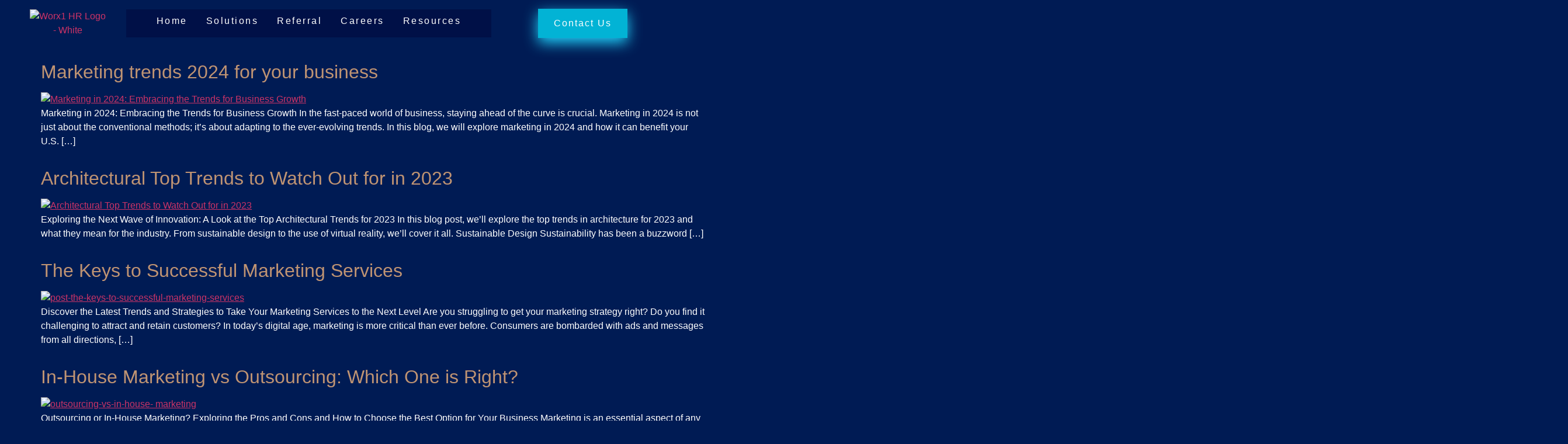

--- FILE ---
content_type: text/html; charset=UTF-8
request_url: https://worx1hr.com/tag/marketing/
body_size: 25199
content:
<!doctype html>
<html lang="en-US">
<head>
	<meta charset="UTF-8">
	<meta name="viewport" content="width=device-width, initial-scale=1">
	<link rel="profile" href="https://gmpg.org/xfn/11">
	<meta name='robots' content='index, follow, max-image-preview:large, max-snippet:-1, max-video-preview:-1' />

	<!-- This site is optimized with the Yoast SEO plugin v26.8 - https://yoast.com/product/yoast-seo-wordpress/ -->
	<title>Marketing Archives - Worx1 HR</title>
	<link rel="canonical" href="https://worx1hr.com/tag/marketing/" />
	<meta property="og:locale" content="en_US" />
	<meta property="og:type" content="article" />
	<meta property="og:title" content="Marketing Archives - Worx1 HR" />
	<meta property="og:url" content="https://worx1hr.com/tag/marketing/" />
	<meta property="og:site_name" content="Worx1 HR" />
	<meta property="og:image" content="https://worx1hr.com/wp-content/uploads/2025/07/Worx1-hr-site-image.webp" />
	<meta property="og:image:width" content="1200" />
	<meta property="og:image:height" content="675" />
	<meta property="og:image:type" content="image/webp" />
	<meta name="twitter:card" content="summary_large_image" />
	<script type="application/ld+json" class="yoast-schema-graph">{"@context":"https://schema.org","@graph":[{"@type":"CollectionPage","@id":"https://worx1hr.com/tag/marketing/","url":"https://worx1hr.com/tag/marketing/","name":"Marketing Archives - Worx1 HR","isPartOf":{"@id":"https://worx1hr.com/#website"},"primaryImageOfPage":{"@id":"https://worx1hr.com/tag/marketing/#primaryimage"},"image":{"@id":"https://worx1hr.com/tag/marketing/#primaryimage"},"thumbnailUrl":"https://worx1hr.com/wp-content/uploads/2024/01/worx1-blog-enero-03.webp","breadcrumb":{"@id":"https://worx1hr.com/tag/marketing/#breadcrumb"},"inLanguage":"en-US"},{"@type":"ImageObject","inLanguage":"en-US","@id":"https://worx1hr.com/tag/marketing/#primaryimage","url":"https://worx1hr.com/wp-content/uploads/2024/01/worx1-blog-enero-03.webp","contentUrl":"https://worx1hr.com/wp-content/uploads/2024/01/worx1-blog-enero-03.webp","width":1201,"height":627,"caption":"Marketing in 2024: Embracing the Trends for Business Growth"},{"@type":"BreadcrumbList","@id":"https://worx1hr.com/tag/marketing/#breadcrumb","itemListElement":[{"@type":"ListItem","position":1,"name":"Home","item":"https://worx1hr.com/"},{"@type":"ListItem","position":2,"name":"Marketing"}]},{"@type":"WebSite","@id":"https://worx1hr.com/#website","url":"https://worx1hr.com/","name":"Worx1 HR","description":"HR &amp; Outsourcing Solutions for U.S. Companies","publisher":{"@id":"https://worx1hr.com/#organization"},"alternateName":"Worx1 HR","potentialAction":[{"@type":"SearchAction","target":{"@type":"EntryPoint","urlTemplate":"https://worx1hr.com/?s={search_term_string}"},"query-input":{"@type":"PropertyValueSpecification","valueRequired":true,"valueName":"search_term_string"}}],"inLanguage":"en-US"},{"@type":"Organization","@id":"https://worx1hr.com/#organization","name":"Worx1 HR","alternateName":"Worx1 HR","url":"https://worx1hr.com/","logo":{"@type":"ImageObject","inLanguage":"en-US","@id":"https://worx1hr.com/#/schema/logo/image/","url":"https://worx1hr.com/wp-content/uploads/2025/07/worx1-hr-organization-logo.webp","contentUrl":"https://worx1hr.com/wp-content/uploads/2025/07/worx1-hr-organization-logo.webp","width":696,"height":696,"caption":"Worx1 HR"},"image":{"@id":"https://worx1hr.com/#/schema/logo/image/"},"sameAs":["https://www.facebook.com/Worx1solutions","https://www.instagram.com/worx1_solutions/","https://co.linkedin.com/company/worx1hr"]}]}</script>
	<!-- / Yoast SEO plugin. -->


<link rel="alternate" type="application/rss+xml" title="Worx1 HR &raquo; Feed" href="https://worx1hr.com/feed/" />
<link rel="alternate" type="application/rss+xml" title="Worx1 HR &raquo; Comments Feed" href="https://worx1hr.com/comments/feed/" />
<link rel="alternate" type="application/rss+xml" title="Worx1 HR &raquo; Marketing Tag Feed" href="https://worx1hr.com/tag/marketing/feed/" />
<style id='wp-img-auto-sizes-contain-inline-css'>
img:is([sizes=auto i],[sizes^="auto," i]){contain-intrinsic-size:3000px 1500px}
/*# sourceURL=wp-img-auto-sizes-contain-inline-css */
</style>
<link rel='stylesheet' id='hello-elementor-theme-style-css' href='https://worx1hr.com/wp-content/themes/hello-elementor/assets/css/theme.css?ver=3.4.6' media='all' />
<link rel='stylesheet' id='jet-menu-hello-css' href='https://worx1hr.com/wp-content/plugins/jet-menu/integration/themes/hello-elementor/assets/css/style.css?ver=2.4.18' media='all' />
<style id='wp-emoji-styles-inline-css'>

	img.wp-smiley, img.emoji {
		display: inline !important;
		border: none !important;
		box-shadow: none !important;
		height: 1em !important;
		width: 1em !important;
		margin: 0 0.07em !important;
		vertical-align: -0.1em !important;
		background: none !important;
		padding: 0 !important;
	}
/*# sourceURL=wp-emoji-styles-inline-css */
</style>
<link rel='stylesheet' id='wp-block-library-css' href='https://worx1hr.com/wp-includes/css/dist/block-library/style.min.css?ver=6.9' media='all' />
<link rel='stylesheet' id='jet-engine-frontend-css' href='https://worx1hr.com/wp-content/plugins/jet-engine/assets/css/frontend.css?ver=3.8.2' media='all' />
<style id='global-styles-inline-css'>
:root{--wp--preset--aspect-ratio--square: 1;--wp--preset--aspect-ratio--4-3: 4/3;--wp--preset--aspect-ratio--3-4: 3/4;--wp--preset--aspect-ratio--3-2: 3/2;--wp--preset--aspect-ratio--2-3: 2/3;--wp--preset--aspect-ratio--16-9: 16/9;--wp--preset--aspect-ratio--9-16: 9/16;--wp--preset--color--black: #000000;--wp--preset--color--cyan-bluish-gray: #abb8c3;--wp--preset--color--white: #ffffff;--wp--preset--color--pale-pink: #f78da7;--wp--preset--color--vivid-red: #cf2e2e;--wp--preset--color--luminous-vivid-orange: #ff6900;--wp--preset--color--luminous-vivid-amber: #fcb900;--wp--preset--color--light-green-cyan: #7bdcb5;--wp--preset--color--vivid-green-cyan: #00d084;--wp--preset--color--pale-cyan-blue: #8ed1fc;--wp--preset--color--vivid-cyan-blue: #0693e3;--wp--preset--color--vivid-purple: #9b51e0;--wp--preset--gradient--vivid-cyan-blue-to-vivid-purple: linear-gradient(135deg,rgb(6,147,227) 0%,rgb(155,81,224) 100%);--wp--preset--gradient--light-green-cyan-to-vivid-green-cyan: linear-gradient(135deg,rgb(122,220,180) 0%,rgb(0,208,130) 100%);--wp--preset--gradient--luminous-vivid-amber-to-luminous-vivid-orange: linear-gradient(135deg,rgb(252,185,0) 0%,rgb(255,105,0) 100%);--wp--preset--gradient--luminous-vivid-orange-to-vivid-red: linear-gradient(135deg,rgb(255,105,0) 0%,rgb(207,46,46) 100%);--wp--preset--gradient--very-light-gray-to-cyan-bluish-gray: linear-gradient(135deg,rgb(238,238,238) 0%,rgb(169,184,195) 100%);--wp--preset--gradient--cool-to-warm-spectrum: linear-gradient(135deg,rgb(74,234,220) 0%,rgb(151,120,209) 20%,rgb(207,42,186) 40%,rgb(238,44,130) 60%,rgb(251,105,98) 80%,rgb(254,248,76) 100%);--wp--preset--gradient--blush-light-purple: linear-gradient(135deg,rgb(255,206,236) 0%,rgb(152,150,240) 100%);--wp--preset--gradient--blush-bordeaux: linear-gradient(135deg,rgb(254,205,165) 0%,rgb(254,45,45) 50%,rgb(107,0,62) 100%);--wp--preset--gradient--luminous-dusk: linear-gradient(135deg,rgb(255,203,112) 0%,rgb(199,81,192) 50%,rgb(65,88,208) 100%);--wp--preset--gradient--pale-ocean: linear-gradient(135deg,rgb(255,245,203) 0%,rgb(182,227,212) 50%,rgb(51,167,181) 100%);--wp--preset--gradient--electric-grass: linear-gradient(135deg,rgb(202,248,128) 0%,rgb(113,206,126) 100%);--wp--preset--gradient--midnight: linear-gradient(135deg,rgb(2,3,129) 0%,rgb(40,116,252) 100%);--wp--preset--font-size--small: 13px;--wp--preset--font-size--medium: 20px;--wp--preset--font-size--large: 36px;--wp--preset--font-size--x-large: 42px;--wp--preset--spacing--20: 0.44rem;--wp--preset--spacing--30: 0.67rem;--wp--preset--spacing--40: 1rem;--wp--preset--spacing--50: 1.5rem;--wp--preset--spacing--60: 2.25rem;--wp--preset--spacing--70: 3.38rem;--wp--preset--spacing--80: 5.06rem;--wp--preset--shadow--natural: 6px 6px 9px rgba(0, 0, 0, 0.2);--wp--preset--shadow--deep: 12px 12px 50px rgba(0, 0, 0, 0.4);--wp--preset--shadow--sharp: 6px 6px 0px rgba(0, 0, 0, 0.2);--wp--preset--shadow--outlined: 6px 6px 0px -3px rgb(255, 255, 255), 6px 6px rgb(0, 0, 0);--wp--preset--shadow--crisp: 6px 6px 0px rgb(0, 0, 0);}:root { --wp--style--global--content-size: 800px;--wp--style--global--wide-size: 1200px; }:where(body) { margin: 0; }.wp-site-blocks > .alignleft { float: left; margin-right: 2em; }.wp-site-blocks > .alignright { float: right; margin-left: 2em; }.wp-site-blocks > .aligncenter { justify-content: center; margin-left: auto; margin-right: auto; }:where(.wp-site-blocks) > * { margin-block-start: 24px; margin-block-end: 0; }:where(.wp-site-blocks) > :first-child { margin-block-start: 0; }:where(.wp-site-blocks) > :last-child { margin-block-end: 0; }:root { --wp--style--block-gap: 24px; }:root :where(.is-layout-flow) > :first-child{margin-block-start: 0;}:root :where(.is-layout-flow) > :last-child{margin-block-end: 0;}:root :where(.is-layout-flow) > *{margin-block-start: 24px;margin-block-end: 0;}:root :where(.is-layout-constrained) > :first-child{margin-block-start: 0;}:root :where(.is-layout-constrained) > :last-child{margin-block-end: 0;}:root :where(.is-layout-constrained) > *{margin-block-start: 24px;margin-block-end: 0;}:root :where(.is-layout-flex){gap: 24px;}:root :where(.is-layout-grid){gap: 24px;}.is-layout-flow > .alignleft{float: left;margin-inline-start: 0;margin-inline-end: 2em;}.is-layout-flow > .alignright{float: right;margin-inline-start: 2em;margin-inline-end: 0;}.is-layout-flow > .aligncenter{margin-left: auto !important;margin-right: auto !important;}.is-layout-constrained > .alignleft{float: left;margin-inline-start: 0;margin-inline-end: 2em;}.is-layout-constrained > .alignright{float: right;margin-inline-start: 2em;margin-inline-end: 0;}.is-layout-constrained > .aligncenter{margin-left: auto !important;margin-right: auto !important;}.is-layout-constrained > :where(:not(.alignleft):not(.alignright):not(.alignfull)){max-width: var(--wp--style--global--content-size);margin-left: auto !important;margin-right: auto !important;}.is-layout-constrained > .alignwide{max-width: var(--wp--style--global--wide-size);}body .is-layout-flex{display: flex;}.is-layout-flex{flex-wrap: wrap;align-items: center;}.is-layout-flex > :is(*, div){margin: 0;}body .is-layout-grid{display: grid;}.is-layout-grid > :is(*, div){margin: 0;}body{padding-top: 0px;padding-right: 0px;padding-bottom: 0px;padding-left: 0px;}a:where(:not(.wp-element-button)){text-decoration: underline;}:root :where(.wp-element-button, .wp-block-button__link){background-color: #32373c;border-width: 0;color: #fff;font-family: inherit;font-size: inherit;font-style: inherit;font-weight: inherit;letter-spacing: inherit;line-height: inherit;padding-top: calc(0.667em + 2px);padding-right: calc(1.333em + 2px);padding-bottom: calc(0.667em + 2px);padding-left: calc(1.333em + 2px);text-decoration: none;text-transform: inherit;}.has-black-color{color: var(--wp--preset--color--black) !important;}.has-cyan-bluish-gray-color{color: var(--wp--preset--color--cyan-bluish-gray) !important;}.has-white-color{color: var(--wp--preset--color--white) !important;}.has-pale-pink-color{color: var(--wp--preset--color--pale-pink) !important;}.has-vivid-red-color{color: var(--wp--preset--color--vivid-red) !important;}.has-luminous-vivid-orange-color{color: var(--wp--preset--color--luminous-vivid-orange) !important;}.has-luminous-vivid-amber-color{color: var(--wp--preset--color--luminous-vivid-amber) !important;}.has-light-green-cyan-color{color: var(--wp--preset--color--light-green-cyan) !important;}.has-vivid-green-cyan-color{color: var(--wp--preset--color--vivid-green-cyan) !important;}.has-pale-cyan-blue-color{color: var(--wp--preset--color--pale-cyan-blue) !important;}.has-vivid-cyan-blue-color{color: var(--wp--preset--color--vivid-cyan-blue) !important;}.has-vivid-purple-color{color: var(--wp--preset--color--vivid-purple) !important;}.has-black-background-color{background-color: var(--wp--preset--color--black) !important;}.has-cyan-bluish-gray-background-color{background-color: var(--wp--preset--color--cyan-bluish-gray) !important;}.has-white-background-color{background-color: var(--wp--preset--color--white) !important;}.has-pale-pink-background-color{background-color: var(--wp--preset--color--pale-pink) !important;}.has-vivid-red-background-color{background-color: var(--wp--preset--color--vivid-red) !important;}.has-luminous-vivid-orange-background-color{background-color: var(--wp--preset--color--luminous-vivid-orange) !important;}.has-luminous-vivid-amber-background-color{background-color: var(--wp--preset--color--luminous-vivid-amber) !important;}.has-light-green-cyan-background-color{background-color: var(--wp--preset--color--light-green-cyan) !important;}.has-vivid-green-cyan-background-color{background-color: var(--wp--preset--color--vivid-green-cyan) !important;}.has-pale-cyan-blue-background-color{background-color: var(--wp--preset--color--pale-cyan-blue) !important;}.has-vivid-cyan-blue-background-color{background-color: var(--wp--preset--color--vivid-cyan-blue) !important;}.has-vivid-purple-background-color{background-color: var(--wp--preset--color--vivid-purple) !important;}.has-black-border-color{border-color: var(--wp--preset--color--black) !important;}.has-cyan-bluish-gray-border-color{border-color: var(--wp--preset--color--cyan-bluish-gray) !important;}.has-white-border-color{border-color: var(--wp--preset--color--white) !important;}.has-pale-pink-border-color{border-color: var(--wp--preset--color--pale-pink) !important;}.has-vivid-red-border-color{border-color: var(--wp--preset--color--vivid-red) !important;}.has-luminous-vivid-orange-border-color{border-color: var(--wp--preset--color--luminous-vivid-orange) !important;}.has-luminous-vivid-amber-border-color{border-color: var(--wp--preset--color--luminous-vivid-amber) !important;}.has-light-green-cyan-border-color{border-color: var(--wp--preset--color--light-green-cyan) !important;}.has-vivid-green-cyan-border-color{border-color: var(--wp--preset--color--vivid-green-cyan) !important;}.has-pale-cyan-blue-border-color{border-color: var(--wp--preset--color--pale-cyan-blue) !important;}.has-vivid-cyan-blue-border-color{border-color: var(--wp--preset--color--vivid-cyan-blue) !important;}.has-vivid-purple-border-color{border-color: var(--wp--preset--color--vivid-purple) !important;}.has-vivid-cyan-blue-to-vivid-purple-gradient-background{background: var(--wp--preset--gradient--vivid-cyan-blue-to-vivid-purple) !important;}.has-light-green-cyan-to-vivid-green-cyan-gradient-background{background: var(--wp--preset--gradient--light-green-cyan-to-vivid-green-cyan) !important;}.has-luminous-vivid-amber-to-luminous-vivid-orange-gradient-background{background: var(--wp--preset--gradient--luminous-vivid-amber-to-luminous-vivid-orange) !important;}.has-luminous-vivid-orange-to-vivid-red-gradient-background{background: var(--wp--preset--gradient--luminous-vivid-orange-to-vivid-red) !important;}.has-very-light-gray-to-cyan-bluish-gray-gradient-background{background: var(--wp--preset--gradient--very-light-gray-to-cyan-bluish-gray) !important;}.has-cool-to-warm-spectrum-gradient-background{background: var(--wp--preset--gradient--cool-to-warm-spectrum) !important;}.has-blush-light-purple-gradient-background{background: var(--wp--preset--gradient--blush-light-purple) !important;}.has-blush-bordeaux-gradient-background{background: var(--wp--preset--gradient--blush-bordeaux) !important;}.has-luminous-dusk-gradient-background{background: var(--wp--preset--gradient--luminous-dusk) !important;}.has-pale-ocean-gradient-background{background: var(--wp--preset--gradient--pale-ocean) !important;}.has-electric-grass-gradient-background{background: var(--wp--preset--gradient--electric-grass) !important;}.has-midnight-gradient-background{background: var(--wp--preset--gradient--midnight) !important;}.has-small-font-size{font-size: var(--wp--preset--font-size--small) !important;}.has-medium-font-size{font-size: var(--wp--preset--font-size--medium) !important;}.has-large-font-size{font-size: var(--wp--preset--font-size--large) !important;}.has-x-large-font-size{font-size: var(--wp--preset--font-size--x-large) !important;}
:root :where(.wp-block-pullquote){font-size: 1.5em;line-height: 1.6;}
/*# sourceURL=global-styles-inline-css */
</style>
<link rel='stylesheet' id='hello-elementor-css' href='https://worx1hr.com/wp-content/themes/hello-elementor/assets/css/reset.css?ver=3.4.6' media='all' />
<link rel='stylesheet' id='hello-elementor-header-footer-css' href='https://worx1hr.com/wp-content/themes/hello-elementor/assets/css/header-footer.css?ver=3.4.6' media='all' />
<link rel='stylesheet' id='elementor-frontend-css' href='https://worx1hr.com/wp-content/plugins/elementor/assets/css/frontend.min.css?ver=3.34.0' media='all' />
<link rel='stylesheet' id='elementor-post-6-css' href='https://worx1hr.com/wp-content/uploads/elementor/css/post-6.css?ver=1769132650' media='all' />
<link rel='stylesheet' id='jet-menu-public-styles-css' href='https://worx1hr.com/wp-content/plugins/jet-menu/assets/public/css/public.css?ver=2.4.18' media='all' />
<link rel='stylesheet' id='jet-popup-frontend-css' href='https://worx1hr.com/wp-content/plugins/jet-popup/assets/css/jet-popup-frontend.css?ver=2.0.20.3' media='all' />
<link rel='stylesheet' id='jet-theme-core-frontend-styles-css' href='https://worx1hr.com/wp-content/plugins/jet-theme-core/assets/css/frontend.css?ver=2.3.1.1' media='all' />
<link rel='stylesheet' id='widget-image-css' href='https://worx1hr.com/wp-content/plugins/elementor/assets/css/widget-image.min.css?ver=3.34.0' media='all' />
<link rel='stylesheet' id='widget-nav-menu-css' href='https://worx1hr.com/wp-content/plugins/elementor-pro/assets/css/widget-nav-menu.min.css?ver=3.34.0' media='all' />
<link rel='stylesheet' id='e-animation-shrink-css' href='https://worx1hr.com/wp-content/plugins/elementor/assets/lib/animations/styles/e-animation-shrink.min.css?ver=3.34.0' media='all' />
<link rel='stylesheet' id='e-animation-slideInLeft-css' href='https://worx1hr.com/wp-content/plugins/elementor/assets/lib/animations/styles/slideInLeft.min.css?ver=3.34.0' media='all' />
<link rel='stylesheet' id='widget-divider-css' href='https://worx1hr.com/wp-content/plugins/elementor/assets/css/widget-divider.min.css?ver=3.34.0' media='all' />
<link rel='stylesheet' id='widget-heading-css' href='https://worx1hr.com/wp-content/plugins/elementor/assets/css/widget-heading.min.css?ver=3.34.0' media='all' />
<link rel='stylesheet' id='e-animation-slideInRight-css' href='https://worx1hr.com/wp-content/plugins/elementor/assets/lib/animations/styles/slideInRight.min.css?ver=3.34.0' media='all' />
<link rel='stylesheet' id='e-animation-grow-rotate-css' href='https://worx1hr.com/wp-content/plugins/elementor/assets/lib/animations/styles/e-animation-grow-rotate.min.css?ver=3.34.0' media='all' />
<link rel='stylesheet' id='e-animation-grow-css' href='https://worx1hr.com/wp-content/plugins/elementor/assets/lib/animations/styles/e-animation-grow.min.css?ver=3.34.0' media='all' />
<link rel='stylesheet' id='widget-social-icons-css' href='https://worx1hr.com/wp-content/plugins/elementor/assets/css/widget-social-icons.min.css?ver=3.34.0' media='all' />
<link rel='stylesheet' id='e-apple-webkit-css' href='https://worx1hr.com/wp-content/plugins/elementor/assets/css/conditionals/apple-webkit.min.css?ver=3.34.0' media='all' />
<link rel='stylesheet' id='widget-icon-list-css' href='https://worx1hr.com/wp-content/plugins/elementor/assets/css/widget-icon-list.min.css?ver=3.34.0' media='all' />
<link rel='stylesheet' id='jet-blocks-css' href='https://worx1hr.com/wp-content/uploads/elementor/css/custom-jet-blocks.css?ver=1.3.22' media='all' />
<link rel='stylesheet' id='elementor-icons-css' href='https://worx1hr.com/wp-content/plugins/elementor/assets/lib/eicons/css/elementor-icons.min.css?ver=5.45.0' media='all' />
<link rel='stylesheet' id='jet-blog-css' href='https://worx1hr.com/wp-content/plugins/jet-blog/assets/css/jet-blog.css?ver=2.4.7.1' media='all' />
<link rel='stylesheet' id='jet-tabs-frontend-css' href='https://worx1hr.com/wp-content/plugins/jet-tabs/assets/css/jet-tabs-frontend.css?ver=2.2.13' media='all' />
<link rel='stylesheet' id='swiper-css' href='https://worx1hr.com/wp-content/plugins/elementor/assets/lib/swiper/v8/css/swiper.min.css?ver=8.4.5' media='all' />
<link rel='stylesheet' id='jet-tricks-frontend-css' href='https://worx1hr.com/wp-content/plugins/jet-tricks/assets/css/jet-tricks-frontend.css?ver=1.5.9' media='all' />
<link rel='stylesheet' id='elementor-post-8178-css' href='https://worx1hr.com/wp-content/uploads/elementor/css/post-8178.css?ver=1769132520' media='all' />
<link rel='stylesheet' id='elementor-post-8187-css' href='https://worx1hr.com/wp-content/uploads/elementor/css/post-8187.css?ver=1769132520' media='all' />
<link rel='stylesheet' id='hello-elementor-child-style-css' href='https://worx1hr.com/wp-content/themes/hello-theme-child-master/style.css?ver=1.0.0' media='all' />
<link rel='stylesheet' id='jquery-chosen-css' href='https://worx1hr.com/wp-content/plugins/jet-search/assets/lib/chosen/chosen.min.css?ver=1.8.7' media='all' />
<link rel='stylesheet' id='jet-search-css' href='https://worx1hr.com/wp-content/plugins/jet-search/assets/css/jet-search.css?ver=3.5.16.1' media='all' />
<link rel='stylesheet' id='elementor-gf-local-poppins-css' href='https://worx1hr.com/wp-content/uploads/elementor/google-fonts/css/poppins.css?ver=1767704558' media='all' />
<link rel='stylesheet' id='elementor-gf-local-montserrat-css' href='https://worx1hr.com/wp-content/uploads/elementor/google-fonts/css/montserrat.css?ver=1767704568' media='all' />
<link rel='stylesheet' id='elementor-gf-local-secularone-css' href='https://worx1hr.com/wp-content/uploads/elementor/google-fonts/css/secularone.css?ver=1767704568' media='all' />
<link rel='stylesheet' id='elementor-icons-shared-0-css' href='https://worx1hr.com/wp-content/plugins/elementor/assets/lib/font-awesome/css/fontawesome.min.css?ver=5.15.3' media='all' />
<link rel='stylesheet' id='elementor-icons-fa-solid-css' href='https://worx1hr.com/wp-content/plugins/elementor/assets/lib/font-awesome/css/solid.min.css?ver=5.15.3' media='all' />
<link rel='stylesheet' id='elementor-icons-fa-brands-css' href='https://worx1hr.com/wp-content/plugins/elementor/assets/lib/font-awesome/css/brands.min.css?ver=5.15.3' media='all' />
<script src="https://worx1hr.com/wp-includes/js/jquery/jquery.min.js?ver=3.7.1" id="jquery-core-js"></script>
<script src="https://worx1hr.com/wp-includes/js/jquery/jquery-migrate.min.js?ver=3.4.1" id="jquery-migrate-js"></script>
<script src="https://worx1hr.com/wp-includes/js/imagesloaded.min.js?ver=6.9" id="imagesLoaded-js"></script>
<link rel="https://api.w.org/" href="https://worx1hr.com/wp-json/" /><link rel="alternate" title="JSON" type="application/json" href="https://worx1hr.com/wp-json/wp/v2/tags/46" /><link rel="EditURI" type="application/rsd+xml" title="RSD" href="https://worx1hr.com/xmlrpc.php?rsd" />
<meta name="generator" content="WordPress 6.9" />
<!-- Google Tag Manager -->
<script>(function(w,d,s,l,i){w[l]=w[l]||[];w[l].push({'gtm.start':
new Date().getTime(),event:'gtm.js'});var f=d.getElementsByTagName(s)[0],
j=d.createElement(s),dl=l!='dataLayer'?'&l='+l:'';j.async=true;j.src=
'https://www.googletagmanager.com/gtm.js?id='+i+dl;f.parentNode.insertBefore(j,f);
})(window,document,'script','dataLayer','GTM-KN9PS4WH');</script>
<!-- End Google Tag Manager --><meta name="generator" content="Elementor 3.34.0; features: additional_custom_breakpoints; settings: css_print_method-external, google_font-enabled, font_display-auto">

<!-- Meta Pixel Code -->
<script type='text/javascript'>
!function(f,b,e,v,n,t,s){if(f.fbq)return;n=f.fbq=function(){n.callMethod?
n.callMethod.apply(n,arguments):n.queue.push(arguments)};if(!f._fbq)f._fbq=n;
n.push=n;n.loaded=!0;n.version='2.0';n.queue=[];t=b.createElement(e);t.async=!0;
t.src=v;s=b.getElementsByTagName(e)[0];s.parentNode.insertBefore(t,s)}(window,
document,'script','https://connect.facebook.net/en_US/fbevents.js');
</script>
<!-- End Meta Pixel Code -->
<script type='text/javascript'>var url = window.location.origin + '?ob=open-bridge';
            fbq('set', 'openbridge', '787893120622389', url);
fbq('init', '787893120622389', {}, {
    "agent": "wordpress-6.9-4.1.5"
})</script><script type='text/javascript'>
    fbq('track', 'PageView', []);
  </script>			<style>
				.e-con.e-parent:nth-of-type(n+4):not(.e-lazyloaded):not(.e-no-lazyload),
				.e-con.e-parent:nth-of-type(n+4):not(.e-lazyloaded):not(.e-no-lazyload) * {
					background-image: none !important;
				}
				@media screen and (max-height: 1024px) {
					.e-con.e-parent:nth-of-type(n+3):not(.e-lazyloaded):not(.e-no-lazyload),
					.e-con.e-parent:nth-of-type(n+3):not(.e-lazyloaded):not(.e-no-lazyload) * {
						background-image: none !important;
					}
				}
				@media screen and (max-height: 640px) {
					.e-con.e-parent:nth-of-type(n+2):not(.e-lazyloaded):not(.e-no-lazyload),
					.e-con.e-parent:nth-of-type(n+2):not(.e-lazyloaded):not(.e-no-lazyload) * {
						background-image: none !important;
					}
				}
			</style>
			<link rel="icon" href="https://worx1hr.com/wp-content/uploads/2022/03/Worx1-icon-150x150.webp" sizes="32x32" />
<link rel="icon" href="https://worx1hr.com/wp-content/uploads/2022/03/Worx1-icon-300x300.webp" sizes="192x192" />
<link rel="apple-touch-icon" href="https://worx1hr.com/wp-content/uploads/2022/03/Worx1-icon-300x300.webp" />
<meta name="msapplication-TileImage" content="https://worx1hr.com/wp-content/uploads/2022/03/Worx1-icon-300x300.webp" />
		<style id="wp-custom-css">
			body, html {
	background: #001B54 !important;
	overflow-x: hidden !important;
}


.elementor {
    max-width: 2200px;
    margin: auto;
    border-style: NONE;
    border-width: 0 0 0 1px;
}

h1.entry-title{
	display:none;
}

.grecaptcha-badge { 
    visibility: hidden;
}

#menu-2-6ace3bc {
	display: flex;
	flex-direction: column;
	align-items: center;
}

#menu-2-6ace3bc > li {
	margin-bottom: 10px;
}

.call-to-action_button {
	width: 200px;
	padding: 20px;
	border: 2px solid #C09473;
	border-radius: 100px;
	background: #0A2240;
	font-size: 13px;
	letter-spacing: 1.4px;
}

.form-buttons-wrapper .form-buttons-center   .jsTest-button-wrapperField > button[type="submit"] {
	background: #C09473;
}

.formFooter .f6 .branding21 {
	visibility: hidden;
}

.form-buttons-wrapper > button {
	box-shadow: none;
  background: #C09473;
  border: none;
}

/*Contact View*/
.elementor-icon-box-icon {
	margin-top: 10px;
}

/*Blog Categories Views*/

.post:first-child {
	padding-top: 6rem;
}

.post {
	margin-bottom: 2rem;
}

.post:last-child {
	padding-bottom: 6rem;
}

div > article > h2 > a {
	color: #C09473;
}

div > article > p  {
	color: #ffffff;
}

/*Blog comments*/
#blogcontent a{
	color: #21D4FD;
}
#blogcontent a:hover{
	color: #ccc;
}

.post-tags {
	padding: 4rem 8rem 1rem 8rem;
}

.tag-links {
	color: #ffffff;
}

.post-tags > .tag-links > a {
	text-decoration: none;
	margin-right: 5px;
	color: #C09473;
}

.post-tags > .tag-links > a:hover {
	color: #cccccc;
}

.comments-area {
	padding: 0 8rem 6rem 8rem;
}

.comments-area > .comment-respond > .comment-reply-title {
	color: #C09473;
}

.comments-area > .comment-respond > form > p > span {
	color: #ffffff;
}

.comments-area > .comment-respond > form > p > label {
	color: #C09473;
}

.comments-area > .comment-respond > form > p > label:last-child {
	color: #ffffff;
}

.comments-area > .comment-respond > form > p > textarea, .comments-area > .comment-respond > form > p > input {
	margin-top: 7px;
	border-radius: 15px;
}

.comments-area > .comment-respond > form > .comment-form-author, .comments-area > .comment-respond > form > .comment-form-email, .comments-area > .comment-respond > form > .comment-form-comment {
	width: 40%;
}

.comments-area > .comment-respond > form > .comment-form-url {
	display: none;
}

.comments-area > .comment-respond > form > p > .submit {
	padding: 15px 20px;
	border: 2px solid #C09473;
	border-radius: 100px;
	background: #C09473;
	color: #ffffff;
	font-size: 1rem;
	font-family: "Montserrat";
	letter-spacing: 1.4px;
}

.comments-area > .comment-respond > form > p > .submit:hover {
	border: 2px solid #C09473;	
	background: #0A2240;
	color: #C09473;
}

.post-tags, .comments-area {
	display: none;
}

.linea-gradient {
  border: none;
  height: 7px;
  background: linear-gradient(to right, #022D89, #21D4FD);
}

.linea-gradient-inv {
  border: none;
  height: 7px;
  background: linear-gradient(to right, #21D4FD, #022D89);
}

.bgworx{
    background: linear-gradient(to top, #001B54 0%, #016592 50%, #001B54 100%);
}

@media only screen
and (min-width: 768px)
and (max-width: 1350px)
{
	.comments-area {
		padding: 0 2rem 0 2rem;
		width: 100%;
	}
}

@media only screen and (max-width: 600px) {
  .comments-area {
		padding: 0 2rem 0 2rem;
		width: 100%;
	}
}

/*New Website*/
.title {
    color: #02B3D5;
    font-weight: 600;
}

.pointer{
	cursor: pointer;
}

.nav-links .page-numbers.dots{
	color: #fff;
}

.growbox, .growboxmini, .blogcards .jet-posts__item {
    transition: transform 0.3s ease-in-out;
}

@media (hover: hover) {
    .growbox:hover {
        transform: scale(1.10);
    }
		.growboxmini:hover, .blogcards .jet-posts__item:hover{
			transform: scale(1.05);
		}
}


/*COLORS*/
.color-sales .elementor-widget-container{
	background-color: #B42528;
}
.color-marketing .elementor-widget-container{
	background-color: #C52883;
}
.color-hr .elementor-widget-container{
	background-color: #930DBB;
}
.color-operations .elementor-widget-container{
	background-color: #E6A905;
}
.color-legal .elementor-widget-container{
	background-color: #25A6CD;
}
.color-asisstants .elementor-widget-container{
	background-color: #02446C;
}
.color-architectural .elementor-widget-container{
	background-color: #79AB42;
}
.color-accounting .elementor-widget-container{
	background-color: #658288;
}
.color-default .elementor-widget-container{
	background-color: #21D4FD;
}

		</style>
		</head>
<body class="archive tag tag-marketing tag-46 wp-custom-logo wp-embed-responsive wp-theme-hello-elementor wp-child-theme-hello-theme-child-master eio-default hello-elementor-default jet-mega-menu-location elementor-default elementor-kit-6">

<!-- Google Tag Manager (noscript) -->
<noscript><iframe src="https://www.googletagmanager.com/ns.html?id=GTM-KN9PS4WH"
height="0" width="0" style="display:none;visibility:hidden"></iframe></noscript>
<!-- End Google Tag Manager (noscript) -->
<!-- Meta Pixel Code -->
<noscript>
<img height="1" width="1" style="display:none" alt="fbpx"
src="https://www.facebook.com/tr?id=787893120622389&ev=PageView&noscript=1" />
</noscript>
<!-- End Meta Pixel Code -->

<a class="skip-link screen-reader-text" href="#content">Skip to content</a>

		<header data-elementor-type="header" data-elementor-id="8178" class="elementor elementor-8178 elementor-location-header" data-elementor-post-type="elementor_library">
			<header class="elementor-element elementor-element-877a331 e-flex e-con-boxed e-con e-parent" data-id="877a331" data-element_type="container" data-settings="{&quot;background_background&quot;:&quot;classic&quot;,&quot;jet_parallax_layout_list&quot;:[],&quot;position&quot;:&quot;absolute&quot;}">
					<div class="e-con-inner">
		<div class="elementor-element elementor-element-332fde6 e-con-full e-flex e-con e-child" data-id="332fde6" data-element_type="container" data-settings="{&quot;jet_parallax_layout_list&quot;:[]}">
				<div class="elementor-element elementor-element-f057508 elementor-widget__width-initial elementor-widget-tablet__width-initial elementor-widget elementor-widget-image" data-id="f057508" data-element_type="widget" data-widget_type="image.default">
				<div class="elementor-widget-container">
																<a href="https://worx1hr.com">
							<img fetchpriority="high" width="554" height="278" src="https://worx1hr.com/wp-content/uploads/2025/06/Worx1-HR-white.webp" class="attachment-full size-full wp-image-10348" alt="Worx1 HR Logo - White" srcset="https://worx1hr.com/wp-content/uploads/2025/06/Worx1-HR-white.webp 554w, https://worx1hr.com/wp-content/uploads/2025/06/Worx1-HR-white-300x151.webp 300w" sizes="(max-width: 554px) 100vw, 554px" />								</a>
															</div>
				</div>
				<div class="elementor-element elementor-element-153979a elementor-nav-menu__align-center elementor-nav-menu--stretch elementor-nav-menu__text-align-center elementor-widget-tablet__width-initial elementor-hidden-tablet elementor-hidden-mobile elementor-nav-menu--dropdown-tablet elementor-nav-menu--toggle elementor-nav-menu--burger elementor-widget elementor-widget-nav-menu" data-id="153979a" data-element_type="widget" data-settings="{&quot;full_width&quot;:&quot;stretch&quot;,&quot;layout&quot;:&quot;horizontal&quot;,&quot;submenu_icon&quot;:{&quot;value&quot;:&quot;&lt;i class=\&quot;fas fa-caret-down\&quot; aria-hidden=\&quot;true\&quot;&gt;&lt;\/i&gt;&quot;,&quot;library&quot;:&quot;fa-solid&quot;},&quot;toggle&quot;:&quot;burger&quot;}" data-widget_type="nav-menu.default">
				<div class="elementor-widget-container">
								<nav aria-label="Menu" class="elementor-nav-menu--main elementor-nav-menu__container elementor-nav-menu--layout-horizontal e--pointer-none">
				<ul id="menu-1-153979a" class="elementor-nav-menu"><li class="menu-item menu-item-type-custom menu-item-object-custom menu-item-8551"><a href="/" class="elementor-item">Home</a></li>
<li class="menu-item menu-item-type-custom menu-item-object-custom menu-item-has-children menu-item-8560"><a href="#" class="elementor-item elementor-item-anchor">Solutions</a>
<ul class="sub-menu elementor-nav-menu--dropdown">
	<li class="menu-item menu-item-type-custom menu-item-object-custom menu-item-8671"><a href="/accounting/" class="elementor-sub-item">Accounting</a></li>
	<li class="menu-item menu-item-type-post_type menu-item-object-page menu-item-8909"><a href="https://worx1hr.com/support-services-for-construction-professionals/" class="elementor-sub-item">Construction Professionals</a></li>
	<li class="menu-item menu-item-type-post_type menu-item-object-page menu-item-9287"><a href="https://worx1hr.com/human-resources/" class="elementor-sub-item">HR</a></li>
	<li class="menu-item menu-item-type-custom menu-item-object-custom menu-item-8561"><a href="/legals/" class="elementor-sub-item">Legals</a></li>
	<li class="menu-item menu-item-type-post_type menu-item-object-page menu-item-9111"><a href="https://worx1hr.com/marketing-department/" class="elementor-sub-item">Marketing</a></li>
	<li class="menu-item menu-item-type-post_type menu-item-object-page menu-item-9226"><a href="https://worx1hr.com/operations-it/" class="elementor-sub-item">Operations</a></li>
	<li class="menu-item menu-item-type-post_type menu-item-object-page menu-item-8742"><a href="https://worx1hr.com/sales-specialist/" class="elementor-sub-item">Sales</a></li>
	<li class="menu-item menu-item-type-post_type menu-item-object-page menu-item-9365"><a href="https://worx1hr.com/virtual-assistant/" class="elementor-sub-item">Virtual Assistants</a></li>
</ul>
</li>
<li class="menu-item menu-item-type-custom menu-item-object-custom menu-item-11280"><a href="/referral-program/" class="elementor-item">Referral</a></li>
<li class="menu-item menu-item-type-post_type menu-item-object-page menu-item-9638"><a href="https://worx1hr.com/jobs/" class="elementor-item">Careers</a></li>
<li class="menu-item menu-item-type-custom menu-item-object-custom menu-item-has-children menu-item-8910"><a href="#" class="elementor-item elementor-item-anchor">Resources</a>
<ul class="sub-menu elementor-nav-menu--dropdown">
	<li class="menu-item menu-item-type-post_type menu-item-object-page menu-item-8912"><a href="https://worx1hr.com/faqs/" class="elementor-sub-item">Faqs</a></li>
	<li class="menu-item menu-item-type-post_type menu-item-object-page current_page_parent menu-item-8913"><a href="https://worx1hr.com/worx1-blog/" class="elementor-sub-item">Blog</a></li>
</ul>
</li>
</ul>			</nav>
					<div class="elementor-menu-toggle" role="button" tabindex="0" aria-label="Menu Toggle" aria-expanded="false">
			<i aria-hidden="true" role="presentation" class="elementor-menu-toggle__icon--open eicon-menu-bar"></i><i aria-hidden="true" role="presentation" class="elementor-menu-toggle__icon--close eicon-close"></i>		</div>
					<nav class="elementor-nav-menu--dropdown elementor-nav-menu__container" aria-hidden="true">
				<ul id="menu-2-153979a" class="elementor-nav-menu"><li class="menu-item menu-item-type-custom menu-item-object-custom menu-item-8551"><a href="/" class="elementor-item" tabindex="-1">Home</a></li>
<li class="menu-item menu-item-type-custom menu-item-object-custom menu-item-has-children menu-item-8560"><a href="#" class="elementor-item elementor-item-anchor" tabindex="-1">Solutions</a>
<ul class="sub-menu elementor-nav-menu--dropdown">
	<li class="menu-item menu-item-type-custom menu-item-object-custom menu-item-8671"><a href="/accounting/" class="elementor-sub-item" tabindex="-1">Accounting</a></li>
	<li class="menu-item menu-item-type-post_type menu-item-object-page menu-item-8909"><a href="https://worx1hr.com/support-services-for-construction-professionals/" class="elementor-sub-item" tabindex="-1">Construction Professionals</a></li>
	<li class="menu-item menu-item-type-post_type menu-item-object-page menu-item-9287"><a href="https://worx1hr.com/human-resources/" class="elementor-sub-item" tabindex="-1">HR</a></li>
	<li class="menu-item menu-item-type-custom menu-item-object-custom menu-item-8561"><a href="/legals/" class="elementor-sub-item" tabindex="-1">Legals</a></li>
	<li class="menu-item menu-item-type-post_type menu-item-object-page menu-item-9111"><a href="https://worx1hr.com/marketing-department/" class="elementor-sub-item" tabindex="-1">Marketing</a></li>
	<li class="menu-item menu-item-type-post_type menu-item-object-page menu-item-9226"><a href="https://worx1hr.com/operations-it/" class="elementor-sub-item" tabindex="-1">Operations</a></li>
	<li class="menu-item menu-item-type-post_type menu-item-object-page menu-item-8742"><a href="https://worx1hr.com/sales-specialist/" class="elementor-sub-item" tabindex="-1">Sales</a></li>
	<li class="menu-item menu-item-type-post_type menu-item-object-page menu-item-9365"><a href="https://worx1hr.com/virtual-assistant/" class="elementor-sub-item" tabindex="-1">Virtual Assistants</a></li>
</ul>
</li>
<li class="menu-item menu-item-type-custom menu-item-object-custom menu-item-11280"><a href="/referral-program/" class="elementor-item" tabindex="-1">Referral</a></li>
<li class="menu-item menu-item-type-post_type menu-item-object-page menu-item-9638"><a href="https://worx1hr.com/jobs/" class="elementor-item" tabindex="-1">Careers</a></li>
<li class="menu-item menu-item-type-custom menu-item-object-custom menu-item-has-children menu-item-8910"><a href="#" class="elementor-item elementor-item-anchor" tabindex="-1">Resources</a>
<ul class="sub-menu elementor-nav-menu--dropdown">
	<li class="menu-item menu-item-type-post_type menu-item-object-page menu-item-8912"><a href="https://worx1hr.com/faqs/" class="elementor-sub-item" tabindex="-1">Faqs</a></li>
	<li class="menu-item menu-item-type-post_type menu-item-object-page current_page_parent menu-item-8913"><a href="https://worx1hr.com/worx1-blog/" class="elementor-sub-item" tabindex="-1">Blog</a></li>
</ul>
</li>
</ul>			</nav>
						</div>
				</div>
				<div class="elementor-element elementor-element-e451e00 elementor-hidden-desktop elementor-widget elementor-widget-jet-mobile-menu" data-id="e451e00" data-element_type="widget" data-widget_type="jet-mobile-menu.default">
				<div class="elementor-widget-container">
					<div  id="jet-mobile-menu-6974c6ce7666a" class="jet-mobile-menu jet-mobile-menu--location-elementor" data-menu-id="84" data-menu-options="{&quot;menuUniqId&quot;:&quot;6974c6ce7666a&quot;,&quot;menuId&quot;:&quot;84&quot;,&quot;mobileMenuId&quot;:&quot;71&quot;,&quot;location&quot;:&quot;elementor&quot;,&quot;menuLocation&quot;:false,&quot;menuLayout&quot;:&quot;slide-out&quot;,&quot;togglePosition&quot;:&quot;default&quot;,&quot;menuPosition&quot;:&quot;left&quot;,&quot;headerTemplate&quot;:&quot;&quot;,&quot;beforeTemplate&quot;:&quot;&quot;,&quot;afterTemplate&quot;:&quot;&quot;,&quot;useBreadcrumb&quot;:true,&quot;breadcrumbPath&quot;:&quot;full&quot;,&quot;toggleText&quot;:&quot;&quot;,&quot;toggleLoader&quot;:true,&quot;backText&quot;:&quot;&quot;,&quot;itemIconVisible&quot;:true,&quot;itemBadgeVisible&quot;:true,&quot;itemDescVisible&quot;:false,&quot;loaderColor&quot;:&quot;#FFFFFF&quot;,&quot;subEvent&quot;:&quot;click&quot;,&quot;subTrigger&quot;:&quot;item&quot;,&quot;subOpenLayout&quot;:&quot;slide-in&quot;,&quot;closeAfterNavigate&quot;:false,&quot;fillSvgIcon&quot;:true,&quot;megaAjaxLoad&quot;:false}">
			<mobile-menu></mobile-menu><div class="jet-mobile-menu__refs"><div ref="toggleClosedIcon"><i class="fas fa-bars"></i></div><div ref="toggleOpenedIcon"><i class="fas fa-times"></i></div><div ref="closeIcon"><i class="fas fa-times"></i></div><div ref="backIcon"><i class="fas fa-angle-left"></i></div><div ref="dropdownIcon"><i class="fas fa-angle-right"></i></div><div ref="dropdownOpenedIcon"><i class="fas fa-angle-down"></i></div><div ref="breadcrumbIcon"><i class="fas fa-angle-right"></i></div></div></div><script id="jetMenuMobileWidgetRenderData6974c6ce7666a" type="application/json">
            {"items":{"item-10526":{"id":"item-10526","name":"Home","attrTitle":false,"description":"","url":"https:\/\/worx1hr.com\/","target":false,"xfn":false,"itemParent":false,"itemId":10526,"megaTemplateId":false,"megaContent":false,"megaContentType":"default","open":false,"badgeContent":false,"itemIcon":"","hideItemText":false,"classes":[""],"signature":""},"item-10527":{"id":"item-10527","name":"Solutions","attrTitle":false,"description":"","url":"#","target":false,"xfn":false,"itemParent":false,"itemId":10527,"megaTemplateId":false,"megaContent":false,"megaContentType":"default","open":false,"badgeContent":false,"itemIcon":"","hideItemText":false,"classes":[""],"signature":"","children":{"item-10535":{"id":"item-10535","name":"Accounting","attrTitle":false,"description":"","url":"https:\/\/worx1hr.com\/accounting\/","target":false,"xfn":false,"itemParent":"item-10527","itemId":10535,"megaTemplateId":false,"megaContent":false,"megaContentType":"default","open":false,"badgeContent":false,"itemIcon":"","hideItemText":false,"classes":[""],"signature":""},"item-10530":{"id":"item-10530","name":"Construction Professionals","attrTitle":false,"description":"","url":"https:\/\/worx1hr.com\/support-services-for-construction-professionals\/","target":false,"xfn":false,"itemParent":"item-10527","itemId":10530,"megaTemplateId":false,"megaContent":false,"megaContentType":"default","open":false,"badgeContent":false,"itemIcon":"","hideItemText":false,"classes":[""],"signature":""},"item-10534":{"id":"item-10534","name":"HR","attrTitle":false,"description":"","url":"https:\/\/worx1hr.com\/human-resources\/","target":false,"xfn":false,"itemParent":"item-10527","itemId":10534,"megaTemplateId":false,"megaContent":false,"megaContentType":"default","open":false,"badgeContent":false,"itemIcon":"","hideItemText":false,"classes":[""],"signature":""},"item-10529":{"id":"item-10529","name":"Legals","attrTitle":false,"description":"","url":"https:\/\/worx1hr.com\/legals\/","target":false,"xfn":false,"itemParent":"item-10527","itemId":10529,"megaTemplateId":false,"megaContent":false,"megaContentType":"default","open":false,"badgeContent":false,"itemIcon":"","hideItemText":false,"classes":[""],"signature":""},"item-10533":{"id":"item-10533","name":"Marketing","attrTitle":false,"description":"","url":"https:\/\/worx1hr.com\/marketing-department\/","target":false,"xfn":false,"itemParent":"item-10527","itemId":10533,"megaTemplateId":false,"megaContent":false,"megaContentType":"default","open":false,"badgeContent":false,"itemIcon":"","hideItemText":false,"classes":[""],"signature":""},"item-10528":{"id":"item-10528","name":"Operations","attrTitle":false,"description":"","url":"https:\/\/worx1hr.com\/operations-it\/","target":false,"xfn":false,"itemParent":"item-10527","itemId":10528,"megaTemplateId":false,"megaContent":false,"megaContentType":"default","open":false,"badgeContent":false,"itemIcon":"","hideItemText":false,"classes":[""],"signature":""},"item-10532":{"id":"item-10532","name":"Sales","attrTitle":false,"description":"","url":"https:\/\/worx1hr.com\/sales-specialist\/","target":false,"xfn":false,"itemParent":"item-10527","itemId":10532,"megaTemplateId":false,"megaContent":false,"megaContentType":"default","open":false,"badgeContent":false,"itemIcon":"","hideItemText":false,"classes":[""],"signature":""},"item-10536":{"id":"item-10536","name":"Virtual Assistants","attrTitle":false,"description":"","url":"https:\/\/worx1hr.com\/virtual-assistant\/","target":false,"xfn":false,"itemParent":"item-10527","itemId":10536,"megaTemplateId":false,"megaContent":false,"megaContentType":"default","open":false,"badgeContent":false,"itemIcon":"","hideItemText":false,"classes":[""],"signature":""}}},"item-11278":{"id":"item-11278","name":"Referral Program","attrTitle":false,"description":"","url":"\/referral-program\/","target":false,"xfn":false,"itemParent":false,"itemId":11278,"megaTemplateId":false,"megaContent":false,"megaContentType":"default","open":false,"badgeContent":false,"itemIcon":"","hideItemText":false,"classes":[""],"signature":""},"item-10538":{"id":"item-10538","name":"Careers","attrTitle":false,"description":"","url":"https:\/\/worx1hr.com\/jobs\/","target":false,"xfn":false,"itemParent":false,"itemId":10538,"megaTemplateId":false,"megaContent":false,"megaContentType":"default","open":false,"badgeContent":false,"itemIcon":"","hideItemText":false,"classes":[""],"signature":""},"item-10539":{"id":"item-10539","name":"Resources","attrTitle":false,"description":"","url":"#","target":false,"xfn":false,"itemParent":false,"itemId":10539,"megaTemplateId":false,"megaContent":false,"megaContentType":"default","open":false,"badgeContent":false,"itemIcon":"","hideItemText":false,"classes":[""],"signature":"","children":{"item-10540":{"id":"item-10540","name":"Faqs","attrTitle":false,"description":"","url":"https:\/\/worx1hr.com\/faqs\/","target":false,"xfn":false,"itemParent":"item-10539","itemId":10540,"megaTemplateId":false,"megaContent":false,"megaContentType":"default","open":false,"badgeContent":false,"itemIcon":"","hideItemText":false,"classes":[""],"signature":""},"item-10541":{"id":"item-10541","name":"Blog","attrTitle":false,"description":"","url":"https:\/\/worx1hr.com\/worx1-blog\/","target":false,"xfn":false,"itemParent":"item-10539","itemId":10541,"megaTemplateId":false,"megaContent":false,"megaContentType":"default","open":false,"badgeContent":false,"itemIcon":"","hideItemText":false,"classes":[""],"signature":""}}},"item-10542":{"id":"item-10542","name":"Contact Us","attrTitle":false,"description":"","url":"https:\/\/worx1hr.com\/contact-us\/","target":false,"xfn":false,"itemParent":false,"itemId":10542,"megaTemplateId":false,"megaContent":false,"megaContentType":"default","open":false,"badgeContent":false,"itemIcon":"","hideItemText":false,"classes":[""],"signature":""}}}        </script>				</div>
				</div>
				</div>
		<div class="elementor-element elementor-element-beee789 elementor-hidden-mobile e-con-full e-flex e-con e-child" data-id="beee789" data-element_type="container" data-settings="{&quot;jet_parallax_layout_list&quot;:[]}">
				<div class="elementor-element elementor-element-93a4a39 elementor-widget__width-initial elementor-tablet-align-right elementor-align-center elementor-widget elementor-widget-button" data-id="93a4a39" data-element_type="widget" data-widget_type="button.default">
				<div class="elementor-widget-container">
									<div class="elementor-button-wrapper">
					<a class="elementor-button elementor-button-link elementor-size-sm elementor-animation-shrink" href="/contact-us/">
						<span class="elementor-button-content-wrapper">
									<span class="elementor-button-text">Contact Us</span>
					</span>
					</a>
				</div>
								</div>
				</div>
				</div>
					</div>
				</header>
				</header>
		<main id="content" class="site-main">

			<div class="page-header">
			<h1 class="entry-title">Tag: <span>Marketing</span></h1>		</div>
	
	<div class="page-content">
					<article class="post">
				<h2 class="entry-title"><a href="https://worx1hr.com/marketing-trends-2024-for-your-business/">Marketing trends 2024 for your business</a></h2><a href="https://worx1hr.com/marketing-trends-2024-for-your-business/"><img width="800" height="418" src="https://worx1hr.com/wp-content/uploads/2024/01/worx1-blog-enero-03-1024x535.webp" class="attachment-large size-large wp-post-image" alt="Marketing in 2024: Embracing the Trends for Business Growth" decoding="async" srcset="https://worx1hr.com/wp-content/uploads/2024/01/worx1-blog-enero-03-1024x535.webp 1024w, https://worx1hr.com/wp-content/uploads/2024/01/worx1-blog-enero-03-300x157.webp 300w, https://worx1hr.com/wp-content/uploads/2024/01/worx1-blog-enero-03-768x401.webp 768w, https://worx1hr.com/wp-content/uploads/2024/01/worx1-blog-enero-03.webp 1201w" sizes="(max-width: 800px) 100vw, 800px" /></a><p>Marketing in 2024: Embracing the Trends for Business Growth In the fast-paced world of business, staying ahead of the curve is crucial. Marketing in 2024 is not just about the conventional methods; it&#8217;s about adapting to the ever-evolving trends. In this blog, we will explore marketing in 2024 and how it can benefit your U.S. [&hellip;]</p>
			</article>
					<article class="post">
				<h2 class="entry-title"><a href="https://worx1hr.com/architectural-top-trends-to-watch-out-for-in-2023/">Architectural Top Trends to Watch Out for in 2023</a></h2><a href="https://worx1hr.com/architectural-top-trends-to-watch-out-for-in-2023/"><img width="800" height="418" src="https://worx1hr.com/wp-content/uploads/2023/04/WORX1-14-20-2023-1024x535.jpg" class="attachment-large size-large wp-post-image" alt="Architectural Top Trends to Watch Out for in 2023" decoding="async" srcset="https://worx1hr.com/wp-content/uploads/2023/04/WORX1-14-20-2023-1024x535.jpg 1024w, https://worx1hr.com/wp-content/uploads/2023/04/WORX1-14-20-2023-300x157.jpg 300w, https://worx1hr.com/wp-content/uploads/2023/04/WORX1-14-20-2023-768x401.jpg 768w, https://worx1hr.com/wp-content/uploads/2023/04/WORX1-14-20-2023-18x9.jpg 18w, https://worx1hr.com/wp-content/uploads/2023/04/WORX1-14-20-2023-600x314.jpg 600w, https://worx1hr.com/wp-content/uploads/2023/04/WORX1-14-20-2023.jpg 1200w" sizes="(max-width: 800px) 100vw, 800px" /></a><p>Exploring the Next Wave of Innovation: A Look at the Top Architectural Trends for 2023 In this blog post, we&#8217;ll explore the top trends in architecture for 2023 and what they mean for the industry. From sustainable design to the use of virtual reality, we&#8217;ll cover it all. Sustainable Design Sustainability has been a buzzword [&hellip;]</p>
			</article>
					<article class="post">
				<h2 class="entry-title"><a href="https://worx1hr.com/the-keys-to-successful-marketing-services/">The Keys to Successful Marketing Services</a></h2><a href="https://worx1hr.com/the-keys-to-successful-marketing-services/"><img width="800" height="418" src="https://worx1hr.com/wp-content/uploads/2023/04/WORX1-04-14-2023-1024x535.jpg" class="attachment-large size-large wp-post-image" alt="post-the-keys-to-successful-marketing-services" decoding="async" srcset="https://worx1hr.com/wp-content/uploads/2023/04/WORX1-04-14-2023-1024x535.jpg 1024w, https://worx1hr.com/wp-content/uploads/2023/04/WORX1-04-14-2023-300x157.jpg 300w, https://worx1hr.com/wp-content/uploads/2023/04/WORX1-04-14-2023-768x401.jpg 768w, https://worx1hr.com/wp-content/uploads/2023/04/WORX1-04-14-2023-18x9.jpg 18w, https://worx1hr.com/wp-content/uploads/2023/04/WORX1-04-14-2023-600x314.jpg 600w, https://worx1hr.com/wp-content/uploads/2023/04/WORX1-04-14-2023.jpg 1200w" sizes="(max-width: 800px) 100vw, 800px" /></a><p>Discover the Latest Trends and Strategies to Take Your Marketing Services to the Next Level Are you struggling to get your marketing strategy right? Do you find it challenging to attract and retain customers? In today&#8217;s digital age, marketing is more critical than ever before. Consumers are bombarded with ads and messages from all directions, [&hellip;]</p>
			</article>
					<article class="post">
				<h2 class="entry-title"><a href="https://worx1hr.com/outsourcing-vs-in-house-marketing-which-one-is-right/">In-House Marketing vs Outsourcing: Which One is Right?</a></h2><a href="https://worx1hr.com/outsourcing-vs-in-house-marketing-which-one-is-right/"><img width="800" height="418" src="https://worx1hr.com/wp-content/uploads/2023/04/outsourcing-vs-in-house-marketing-1024x535.webp" class="attachment-large size-large wp-post-image" alt="outsourcing-vs-in-house- marketing" decoding="async" srcset="https://worx1hr.com/wp-content/uploads/2023/04/outsourcing-vs-in-house-marketing-1024x535.webp 1024w, https://worx1hr.com/wp-content/uploads/2023/04/outsourcing-vs-in-house-marketing-300x157.webp 300w, https://worx1hr.com/wp-content/uploads/2023/04/outsourcing-vs-in-house-marketing-768x401.webp 768w, https://worx1hr.com/wp-content/uploads/2023/04/outsourcing-vs-in-house-marketing-18x9.webp 18w, https://worx1hr.com/wp-content/uploads/2023/04/outsourcing-vs-in-house-marketing-600x314.webp 600w, https://worx1hr.com/wp-content/uploads/2023/04/outsourcing-vs-in-house-marketing.webp 1200w" sizes="(max-width: 800px) 100vw, 800px" /></a><p>Outsourcing or In-House Marketing? Exploring the Pros and Cons and How to Choose the Best Option for Your Business Marketing is an essential aspect of any business, and it plays a crucial role in driving sales, building brand awareness, and gaining market share. However, choosing the right approach for executing marketing campaigns can be a [&hellip;]</p>
			</article>
			</div>

	
</main>
		<footer data-elementor-type="footer" data-elementor-id="8187" class="elementor elementor-8187 elementor-location-footer" data-elementor-post-type="elementor_library">
			<div class="elementor-element elementor-element-7e91db4 e-con-full e-flex e-con e-parent" data-id="7e91db4" data-element_type="container" data-settings="{&quot;jet_parallax_layout_list&quot;:[]}">
		<div class="elementor-element elementor-element-9ebff47 e-con-full e-flex e-con e-child" data-id="9ebff47" data-element_type="container" data-settings="{&quot;jet_parallax_layout_list&quot;:[]}">
		<div class="elementor-element elementor-element-8e6244d e-con-full elementor-hidden-mobile e-flex e-con e-child" data-id="8e6244d" data-element_type="container" data-settings="{&quot;jet_parallax_layout_list&quot;:[]}">
				<div class="elementor-element elementor-element-310b384 animated-slow elementor-widget-divider--view-line elementor-invisible elementor-widget elementor-widget-divider" data-id="310b384" data-element_type="widget" data-settings="{&quot;_animation&quot;:&quot;slideInLeft&quot;,&quot;_animation_delay&quot;:200}" data-widget_type="divider.default">
				<div class="elementor-widget-container">
							<div class="elementor-divider">
			<span class="elementor-divider-separator">
						</span>
		</div>
						</div>
				</div>
				</div>
		<div class="elementor-element elementor-element-eac916a e-con-full e-flex e-con e-child" data-id="eac916a" data-element_type="container" data-settings="{&quot;background_background&quot;:&quot;gradient&quot;,&quot;jet_parallax_layout_list&quot;:[]}">
		<div class="elementor-element elementor-element-d710581 e-con-full e-flex e-con e-child" data-id="d710581" data-element_type="container" data-settings="{&quot;jet_parallax_layout_list&quot;:[]}">
				<div class="elementor-element elementor-element-abb6af2 elementor-widget elementor-widget-heading" data-id="abb6af2" data-element_type="widget" data-widget_type="heading.default">
				<div class="elementor-widget-container">
					<h2 class="elementor-heading-title elementor-size-default">Get in Touch <br>with  <span class="title">Worx1</span></h2>				</div>
				</div>
				</div>
		<div class="elementor-element elementor-element-808c6bf e-con-full e-flex e-con e-child" data-id="808c6bf" data-element_type="container" data-settings="{&quot;jet_parallax_layout_list&quot;:[]}">
				<div class="elementor-element elementor-element-e1859b9 elementor-widget elementor-widget-text-editor" data-id="e1859b9" data-element_type="widget" data-widget_type="text-editor.default">
				<div class="elementor-widget-container">
									<p>Start with one assistant, and scale and scale Start with one assistant.</p>								</div>
				</div>
				<div class="elementor-element elementor-element-a1dcaf8 elementor-mobile-align-center elementor-align-left elementor-widget elementor-widget-button" data-id="a1dcaf8" data-element_type="widget" data-widget_type="button.default">
				<div class="elementor-widget-container">
									<div class="elementor-button-wrapper">
					<a class="elementor-button elementor-button-link elementor-size-sm elementor-animation-shrink" href="https://worx1hr.com/contact-us/">
						<span class="elementor-button-content-wrapper">
									<span class="elementor-button-text">Get A Quote </span>
					</span>
					</a>
				</div>
								</div>
				</div>
				</div>
				</div>
		<div class="elementor-element elementor-element-6325e04 e-con-full elementor-hidden-mobile e-flex e-con e-child" data-id="6325e04" data-element_type="container" data-settings="{&quot;jet_parallax_layout_list&quot;:[]}">
				<div class="elementor-element elementor-element-75dba16 animated-slow elementor-widget-divider--view-line elementor-invisible elementor-widget elementor-widget-divider" data-id="75dba16" data-element_type="widget" data-settings="{&quot;_animation&quot;:&quot;slideInRight&quot;,&quot;_animation_delay&quot;:200}" data-widget_type="divider.default">
				<div class="elementor-widget-container">
							<div class="elementor-divider">
			<span class="elementor-divider-separator">
						</span>
		</div>
						</div>
				</div>
				</div>
				</div>
				</div>
		<div class="elementor-element elementor-element-a82284d e-flex e-con-boxed e-con e-parent" data-id="a82284d" data-element_type="container" data-settings="{&quot;jet_parallax_layout_list&quot;:[]}">
					<div class="e-con-inner">
		<div class="elementor-element elementor-element-dd67418 e-con-full e-flex e-con e-child" data-id="dd67418" data-element_type="container" data-settings="{&quot;jet_parallax_layout_list&quot;:[]}">
				<div class="elementor-element elementor-element-1e1068d elementor-widget-tablet__width-inherit elementor-widget elementor-widget-theme-site-logo elementor-widget-image" data-id="1e1068d" data-element_type="widget" data-widget_type="theme-site-logo.default">
				<div class="elementor-widget-container">
											<a href="https://worx1hr.com">
			<img width="2560" height="1667" src="https://worx1hr.com/wp-content/uploads/2022/03/Worx1-Logo-scaled.webp" class="elementor-animation-grow-rotate attachment-full size-full wp-image-10343" alt="Worx1 HR Logo" srcset="https://worx1hr.com/wp-content/uploads/2022/03/Worx1-Logo-scaled.webp 2560w, https://worx1hr.com/wp-content/uploads/2022/03/Worx1-Logo-300x195.webp 300w, https://worx1hr.com/wp-content/uploads/2022/03/Worx1-Logo-1024x667.webp 1024w, https://worx1hr.com/wp-content/uploads/2022/03/Worx1-Logo-768x500.webp 768w, https://worx1hr.com/wp-content/uploads/2022/03/Worx1-Logo-1536x1000.webp 1536w, https://worx1hr.com/wp-content/uploads/2022/03/Worx1-Logo-2048x1333.webp 2048w" sizes="(max-width: 2560px) 100vw, 2560px" />				</a>
											</div>
				</div>
				<div class="elementor-element elementor-element-a4d974c elementor-grid-3 elementor-widget__width-initial elementor-shape-rounded e-grid-align-center elementor-widget elementor-widget-social-icons" data-id="a4d974c" data-element_type="widget" data-widget_type="social-icons.default">
				<div class="elementor-widget-container">
							<div class="elementor-social-icons-wrapper elementor-grid" role="list">
							<span class="elementor-grid-item" role="listitem">
					<a class="elementor-icon elementor-social-icon elementor-social-icon-linkedin elementor-animation-grow elementor-repeater-item-1d05b0d" href="https://co.linkedin.com/company/worx1hr" target="_blank">
						<span class="elementor-screen-only">Linkedin</span>
						<i aria-hidden="true" class="fab fa-linkedin"></i>					</a>
				</span>
							<span class="elementor-grid-item" role="listitem">
					<a class="elementor-icon elementor-social-icon elementor-social-icon-instagram elementor-animation-grow elementor-repeater-item-5c0ce3c" href="https://www.instagram.com/worx1_solutions/" target="_blank">
						<span class="elementor-screen-only">Instagram</span>
						<i aria-hidden="true" class="fab fa-instagram"></i>					</a>
				</span>
							<span class="elementor-grid-item" role="listitem">
					<a class="elementor-icon elementor-social-icon elementor-social-icon-facebook elementor-animation-grow elementor-repeater-item-3f1b7ac" href="https://www.facebook.com/Worx1solutions" target="_blank">
						<span class="elementor-screen-only">Facebook</span>
						<i aria-hidden="true" class="fab fa-facebook"></i>					</a>
				</span>
					</div>
						</div>
				</div>
				<div class="elementor-element elementor-element-e16048a elementor-widget elementor-widget-image" data-id="e16048a" data-element_type="widget" data-widget_type="image.default">
				<div class="elementor-widget-container">
															<img width="300" height="120" src="https://worx1hr.com/wp-content/uploads/2025/06/BNI-Logo-1-e1754920370373.webp" class="attachment-full size-full wp-image-8818" alt="BNI Logo" />															</div>
				</div>
				</div>
		<div class="elementor-element elementor-element-4bea91e e-con-full e-flex e-con e-child" data-id="4bea91e" data-element_type="container" data-settings="{&quot;jet_parallax_layout_list&quot;:[]}">
				<div class="elementor-element elementor-element-2efdc58 elementor-widget elementor-widget-nav-menu" data-id="2efdc58" data-element_type="widget" data-settings="{&quot;layout&quot;:&quot;dropdown&quot;,&quot;submenu_icon&quot;:{&quot;value&quot;:&quot;&lt;i class=\&quot;fas fa-caret-down\&quot; aria-hidden=\&quot;true\&quot;&gt;&lt;\/i&gt;&quot;,&quot;library&quot;:&quot;fa-solid&quot;}}" data-widget_type="nav-menu.default">
				<div class="elementor-widget-container">
								<nav class="elementor-nav-menu--dropdown elementor-nav-menu__container" aria-hidden="true">
				<ul id="menu-2-2efdc58" class="elementor-nav-menu"><li class="menu-item menu-item-type-custom menu-item-object-custom menu-item-8578"><a href="/worx1-blog/" class="elementor-item" tabindex="-1">Blog</a></li>
<li class="menu-item menu-item-type-post_type menu-item-object-page menu-item-8918"><a href="https://worx1hr.com/faqs/" class="elementor-item" tabindex="-1">FAQS</a></li>
<li class="menu-item menu-item-type-custom menu-item-object-custom menu-item-11309"><a href="/referral-program/" class="elementor-item" tabindex="-1">Referral</a></li>
<li class="menu-item menu-item-type-custom menu-item-object-custom menu-item-11277"><a target="_blank" href="https://concierge.worx1hr.com/" class="elementor-item" tabindex="-1">Concierge</a></li>
</ul>			</nav>
						</div>
				</div>
				</div>
		<div class="elementor-element elementor-element-beeda1b e-con-full e-flex e-con e-child" data-id="beeda1b" data-element_type="container" data-settings="{&quot;jet_parallax_layout_list&quot;:[]}">
				<div class="elementor-element elementor-element-c3ce4ca elementor-mobile-align-center elementor-icon-list--layout-traditional elementor-list-item-link-full_width elementor-widget elementor-widget-icon-list" data-id="c3ce4ca" data-element_type="widget" data-widget_type="icon-list.default">
				<div class="elementor-widget-container">
							<ul class="elementor-icon-list-items">
							<li class="elementor-icon-list-item">
											<a href="tel:9042077643">

												<span class="elementor-icon-list-icon">
							<i aria-hidden="true" class="fas fa-phone-alt"></i>						</span>
										<span class="elementor-icon-list-text">(904) 207-7643</span>
											</a>
									</li>
								<li class="elementor-icon-list-item">
											<a href="mailto:sales@worx1hr.com">

												<span class="elementor-icon-list-icon">
							<i aria-hidden="true" class="fas fa-envelope"></i>						</span>
										<span class="elementor-icon-list-text">sales@worx1hr.com</span>
											</a>
									</li>
								<li class="elementor-icon-list-item">
											<a href="https://maps.app.goo.gl/mnuKCcn6ri9jph9a7" target="_blank">

												<span class="elementor-icon-list-icon">
							<i aria-hidden="true" class="fas fa-map-marker-alt"></i>						</span>
										<span class="elementor-icon-list-text">5575 A1A South, Suite 116A St. Augustine, FL United States, 32080</span>
											</a>
									</li>
								<li class="elementor-icon-list-item">
											<a href="https://maps.app.goo.gl/SXTtLva8p3iDT4XJ8" target="_blank">

												<span class="elementor-icon-list-icon">
							<i aria-hidden="true" class="fas fa-map-marker-alt"></i>						</span>
										<span class="elementor-icon-list-text">Calle 10sur # 51a - 55 | Medellin - Colombia</span>
											</a>
									</li>
						</ul>
						</div>
				</div>
				</div>
					</div>
				</div>
		<div class="elementor-element elementor-element-d1560a3 e-flex e-con-boxed e-con e-parent" data-id="d1560a3" data-element_type="container" data-settings="{&quot;jet_parallax_layout_list&quot;:[]}">
					<div class="e-con-inner">
				<div class="elementor-element elementor-element-b9b0fc0 elementor-widget elementor-widget-heading" data-id="b9b0fc0" data-element_type="widget" data-widget_type="heading.default">
				<div class="elementor-widget-container">
					<h6 class="elementor-heading-title elementor-size-default">Copyright © 2026.  All rights reserved | <a href="https://worx1hr.com/privacy-policy/">Privacy Policy</a> | <a href="https://worx1hr.com/terms-and-conditions/">Terms and Conditions</a></h6>				</div>
				</div>
					</div>
				</div>
				</footer>
		
<script type='text/javascript'>
/* <![CDATA[ */
var hasJetBlogPlaylist = 0;
/* ]]> */
</script>
<script type="speculationrules">
{"prefetch":[{"source":"document","where":{"and":[{"href_matches":"/*"},{"not":{"href_matches":["/wp-*.php","/wp-admin/*","/wp-content/uploads/*","/wp-content/*","/wp-content/plugins/*","/wp-content/themes/hello-theme-child-master/*","/wp-content/themes/hello-elementor/*","/*\\?(.+)"]}},{"not":{"selector_matches":"a[rel~=\"nofollow\"]"}},{"not":{"selector_matches":".no-prefetch, .no-prefetch a"}}]},"eagerness":"conservative"}]}
</script>
					<script type="text/x-template" id="mobile-menu-item-template"><li
	:id="'jet-mobile-menu-item-'+itemDataObject.itemId"
	:class="itemClasses"
>
	<div
		class="jet-mobile-menu__item-inner"
		tabindex="0"
		:aria-label="itemDataObject.name"
        aria-expanded="false"
		v-on:click="itemSubHandler"
		v-on:keyup.enter="itemSubHandler"
	>
		<a
			:class="itemLinkClasses"
			:href="itemDataObject.url"
			:rel="itemDataObject.xfn"
			:title="itemDataObject.attrTitle"
			:target="itemDataObject.target"
		>
			<div class="jet-menu-item-wrapper">
				<div
					class="jet-menu-icon"
					v-if="isIconVisible"
					v-html="itemIconHtml"
				></div>
				<div class="jet-menu-name">
					<span
						class="jet-menu-label"
						v-if="isLabelVisible"
						v-html="itemDataObject.name"
					></span>
					<small
						class="jet-menu-desc"
						v-if="isDescVisible"
						v-html="itemDataObject.description"
					></small>
				</div>
				<div
					class="jet-menu-badge"
					v-if="isBadgeVisible"
				>
					<div class="jet-menu-badge__inner" v-html="itemDataObject.badgeContent"></div>
				</div>
			</div>
		</a>
		<span
			class="jet-dropdown-arrow"
			v-if="isSub && !templateLoadStatus"
			v-html="dropdownIconHtml"
			v-on:click="markerSubHandler"
		>
		</span>
		<div
			class="jet-mobile-menu__template-loader"
			v-if="templateLoadStatus"
		>
			<svg xmlns:svg="http://www.w3.org/2000/svg" xmlns="http://www.w3.org/2000/svg" xmlns:xlink="http://www.w3.org/1999/xlink" version="1.0" width="24px" height="25px" viewBox="0 0 128 128" xml:space="preserve">
				<g>
					<linearGradient :id="'linear-gradient-'+itemDataObject.itemId">
						<stop offset="0%" :stop-color="loaderColor" stop-opacity="0"/>
						<stop offset="100%" :stop-color="loaderColor" stop-opacity="1"/>
					</linearGradient>
				<path d="M63.85 0A63.85 63.85 0 1 1 0 63.85 63.85 63.85 0 0 1 63.85 0zm.65 19.5a44 44 0 1 1-44 44 44 44 0 0 1 44-44z" :fill="'url(#linear-gradient-'+itemDataObject.itemId+')'" fill-rule="evenodd"/>
				<animateTransform attributeName="transform" type="rotate" from="0 64 64" to="360 64 64" dur="1080ms" repeatCount="indefinite"></animateTransform>
				</g>
			</svg>
		</div>
	</div>

	<transition name="menu-container-expand-animation">
		<mobile-menu-list
			v-if="isDropdownLayout && subDropdownVisible"
			:depth="depth+1"
			:children-object="itemDataObject.children"
		></mobile-menu-list>
	</transition>

</li>
					</script>					<script type="text/x-template" id="mobile-menu-list-template"><div
	class="jet-mobile-menu__list"
	role="navigation"
>
	<ul class="jet-mobile-menu__items">
		<mobile-menu-item
			v-for="(item, index) in childrenObject"
			:key="item.id"
			:item-data-object="item"
			:depth="depth"
		></mobile-menu-item>
	</ul>
</div>
					</script>					<script type="text/x-template" id="mobile-menu-template"><div
	:class="instanceClass"
	v-on:keyup.esc="escapeKeyHandler"
>
	<div
		class="jet-mobile-menu__toggle"
		role="button"
		ref="toggle"
		tabindex="0"
		aria-label="Open/Close Menu"
        aria-expanded="false"
		v-on:click="menuToggle"
		v-on:keyup.enter="menuToggle"
	>
		<div
			class="jet-mobile-menu__template-loader"
			v-if="toggleLoaderVisible"
		>
			<svg xmlns:svg="http://www.w3.org/2000/svg" xmlns="http://www.w3.org/2000/svg" xmlns:xlink="http://www.w3.org/1999/xlink" version="1.0" width="24px" height="25px" viewBox="0 0 128 128" xml:space="preserve">
				<g>
					<linearGradient :id="'linear-gradient-'+itemDataObject.itemId">
						<stop offset="0%" :stop-color="loaderColor" stop-opacity="0"/>
						<stop offset="100%" :stop-color="loaderColor" stop-opacity="1"/>
					</linearGradient>
				<path d="M63.85 0A63.85 63.85 0 1 1 0 63.85 63.85 63.85 0 0 1 63.85 0zm.65 19.5a44 44 0 1 1-44 44 44 44 0 0 1 44-44z" :fill="'url(#linear-gradient-'+itemDataObject.itemId+')'" fill-rule="evenodd"/>
				<animateTransform attributeName="transform" type="rotate" from="0 64 64" to="360 64 64" dur="1080ms" repeatCount="indefinite"></animateTransform>
				</g>
			</svg>
		</div>

		<div
			class="jet-mobile-menu__toggle-icon"
			v-if="!menuOpen && !toggleLoaderVisible"
			v-html="toggleClosedIcon"
		></div>
		<div
			class="jet-mobile-menu__toggle-icon"
			v-if="menuOpen && !toggleLoaderVisible"
			v-html="toggleOpenedIcon"
		></div>
		<span
			class="jet-mobile-menu__toggle-text"
			v-if="toggleText"
			v-html="toggleText"
		></span>

	</div>

	<transition name="cover-animation">
		<div
			class="jet-mobile-menu-cover"
			v-if="menuContainerVisible && coverVisible"
			v-on:click="closeMenu"
		></div>
	</transition>

	<transition :name="showAnimation">
		<div
			class="jet-mobile-menu__container"
			v-if="menuContainerVisible"
		>
			<div
				class="jet-mobile-menu__container-inner"
			>
				<div
					class="jet-mobile-menu__header-template"
					v-if="headerTemplateVisible"
				>
					<div
						class="jet-mobile-menu__header-template-content"
						ref="header-template-content"
						v-html="headerContent"
					></div>
				</div>

				<div
					class="jet-mobile-menu__controls"
                    v-if="isBreadcrumbs || isBack || isClose"
				>
					<div
						class="jet-mobile-menu__breadcrumbs"
						v-if="isBreadcrumbs"
					>
						<div
							class="jet-mobile-menu__breadcrumb"
							v-for="(item, index) in breadcrumbsPathData"
							:key="index"
						>
							<div
								class="breadcrumb-label"
								v-on:click="breadcrumbHandle(index+1)"
								v-html="item"
							></div>
							<div
								class="breadcrumb-divider"
								v-html="breadcrumbIcon"
								v-if="(breadcrumbIcon && index !== breadcrumbsPathData.length-1)"
							></div>
						</div>
					</div>
					<div
						class="jet-mobile-menu__back"
						role="button"
						ref="back"
						tabindex="0"
						aria-label="Close Menu"
                        aria-expanded="false"
						v-if="!isBack && isClose"
						v-html="closeIcon"
						v-on:click="menuToggle"
						v-on:keyup.enter="menuToggle"
					></div>
					<div
						class="jet-mobile-menu__back"
						role="button"
						ref="back"
						tabindex="0"
						aria-label="Back to Prev Items"
                        aria-expanded="false"
						v-if="isBack"
						v-html="backIcon"
						v-on:click="goBack"
						v-on:keyup.enter="goBack"
					></div>
				</div>

				<div
					class="jet-mobile-menu__before-template"
					v-if="beforeTemplateVisible"
				>
					<div
						class="jet-mobile-menu__before-template-content"
						ref="before-template-content"
						v-html="beforeContent"
					></div>
				</div>

				<div
					class="jet-mobile-menu__body"
				>
					<transition :name="animation">
						<mobile-menu-list
							v-if="!templateVisible"
							:key="depth"
							:depth="depth"
							:children-object="itemsList"
						></mobile-menu-list>
						<div
							class="jet-mobile-menu__template"
							ref="template-content"
							v-if="templateVisible"
						>
							<div
								class="jet-mobile-menu__template-content"
								v-html="itemTemplateContent"
							></div>
						</div>
					</transition>
				</div>

				<div
					class="jet-mobile-menu__after-template"
					v-if="afterTemplateVisible"
				>
					<div
						class="jet-mobile-menu__after-template-content"
						ref="after-template-content"
						v-html="afterContent"
					></div>
				</div>

			</div>
		</div>
	</transition>
</div>
					</script>    <!-- Meta Pixel Event Code -->
    <script type='text/javascript'>
        document.addEventListener( 'wpcf7mailsent', function( event ) {
        if( "fb_pxl_code" in event.detail.apiResponse){
            eval(event.detail.apiResponse.fb_pxl_code);
        }
        }, false );
    </script>
    <!-- End Meta Pixel Event Code -->
        <div id='fb-pxl-ajax-code'></div>			<script>
				const lazyloadRunObserver = () => {
					const lazyloadBackgrounds = document.querySelectorAll( `.e-con.e-parent:not(.e-lazyloaded)` );
					const lazyloadBackgroundObserver = new IntersectionObserver( ( entries ) => {
						entries.forEach( ( entry ) => {
							if ( entry.isIntersecting ) {
								let lazyloadBackground = entry.target;
								if( lazyloadBackground ) {
									lazyloadBackground.classList.add( 'e-lazyloaded' );
								}
								lazyloadBackgroundObserver.unobserve( entry.target );
							}
						});
					}, { rootMargin: '200px 0px 200px 0px' } );
					lazyloadBackgrounds.forEach( ( lazyloadBackground ) => {
						lazyloadBackgroundObserver.observe( lazyloadBackground );
					} );
				};
				const events = [
					'DOMContentLoaded',
					'elementor/lazyload/observe',
				];
				events.forEach( ( event ) => {
					document.addEventListener( event, lazyloadRunObserver );
				} );
			</script>
			<script type="text/html" id="tmpl-jet-ajax-search-results-item">
<div class="jet-ajax-search__results-item">
	<a class="jet-ajax-search__item-link" href="{{{data.link}}}" target="{{{data.link_target_attr}}}">
		{{{data.thumbnail}}}
		<div class="jet-ajax-search__item-content-wrapper">
			{{{data.before_title}}}
			<div class="jet-ajax-search__item-title">{{{data.title}}}</div>
			{{{data.after_title}}}
			{{{data.before_content}}}
			<div class="jet-ajax-search__item-content">{{{data.content}}}</div>
			{{{data.after_content}}}
			{{{data.rating}}}
			{{{data.price}}}
			{{{data.add_to_cart}}}
		</div>
	</a>
</div>
</script><script type="text/html" id="tmpl-jet-search-focus-suggestion-item">
<div class="jet-search-suggestions__focus-area-item" tabindex="0" aria-label="{{{data.fullName}}}">
	<div class="jet-search-suggestions__focus-area-item-title">{{{data.name}}}</div>
</div>
</script><script type="text/html" id="tmpl-jet-search-inline-suggestion-item">
<div class="jet-search-suggestions__inline-area-item" tabindex="0" aria-label="{{{data.fullName}}}">
	<div class="jet-search-suggestions__inline-area-item-title" >{{{data.name}}}</div>
</div>
</script><script type="text/html" id="tmpl-jet-ajax-search-inline-suggestion-item">
<div class="jet-ajax-search__suggestions-inline-area-item" tabindex="0" aria-label="{{{data.fullName}}}">
	<div class="jet-ajax-search__suggestions-inline-area-item-title" >{{{data.name}}}</div>
</div>
</script><script type="text/html" id="tmpl-jet-ajax-search-results-suggestion-item">
<div class="jet-ajax-search__results-suggestions-area-item" tabindex="0" aria-label="{{{data.fullName}}}">
	<div class="jet-ajax-search__results-suggestions-area-item-title">{{{data.name}}}</div>
</div>
</script><link rel='stylesheet' id='jet-elements-css' href='https://worx1hr.com/wp-content/plugins/jet-elements/assets/css/jet-elements.css?ver=2.7.12.3' media='all' />
<link rel='stylesheet' id='ccfef-country-code-library-style-css' href='https://worx1hr.com/wp-content/plugins/country-code-field-for-elementor-form/assets/intl-tel-input/css/intlTelInput.min.css?ver=1.5.0' media='all' />
<link rel='stylesheet' id='ccfef-country-code-style-css' href='https://worx1hr.com/wp-content/plugins/country-code-field-for-elementor-form/assets/css/country-code-style.min.css?ver=1.5.0' media='all' />
<script src="https://worx1hr.com/wp-includes/js/underscore.min.js?ver=1.13.7" id="underscore-js"></script>
<script id="wp-util-js-extra">
var _wpUtilSettings = {"ajax":{"url":"/wp-admin/admin-ajax.php"}};
//# sourceURL=wp-util-js-extra
</script>
<script src="https://worx1hr.com/wp-includes/js/wp-util.min.js?ver=6.9" id="wp-util-js"></script>
<script src="https://worx1hr.com/wp-content/plugins/jet-search/assets/lib/chosen/chosen.jquery.min.js?ver=1.8.7" id="jquery-chosen-js"></script>
<script src="https://worx1hr.com/wp-content/plugins/jet-search/assets/lib/jet-plugins/jet-plugins.js?ver=1.0.0" id="jet-plugins-js"></script>
<script src="https://worx1hr.com/wp-content/plugins/jet-search/assets/js/jet-search.js?ver=3.5.16.1" id="jet-search-js"></script>
<script src="https://worx1hr.com/wp-content/plugins/worx1-utm-params/assets/js/js.cookie.min.js" id="js-cookie-js"></script>
<script src="https://worx1hr.com/wp-content/plugins/worx1-utm-params/assets/js/utm-capture.js" id="utm-capture-js"></script>
<script src="https://worx1hr.com/wp-content/themes/hello-elementor/assets/js/hello-frontend.js?ver=3.4.6" id="hello-theme-frontend-js"></script>
<script src="https://worx1hr.com/wp-includes/js/dist/hooks.min.js?ver=dd5603f07f9220ed27f1" id="wp-hooks-js"></script>
<script src="https://worx1hr.com/wp-content/plugins/jet-menu/assets/public/lib/vue/vue.min.js?ver=2.6.11" id="jet-vue-js"></script>
<script id="jet-menu-public-scripts-js-extra">
var jetMenuPublicSettings = {"version":"2.4.18","ajaxUrl":"https://worx1hr.com/wp-admin/admin-ajax.php","isMobile":"false","getElementorTemplateApiUrl":"https://worx1hr.com/wp-json/jet-menu-api/v2/get-elementor-template-content","getBlocksTemplateApiUrl":"https://worx1hr.com/wp-json/jet-menu-api/v2/get-blocks-template-content","menuItemsApiUrl":"https://worx1hr.com/wp-json/jet-menu-api/v2/get-menu-items","restNonce":"0cd91fc362","devMode":"false","wpmlLanguageCode":"","menuSettings":{"jetMenuRollUp":"true","jetMenuMouseleaveDelay":500,"jetMenuMegaWidthType":"container","jetMenuMegaWidthSelector":"","jetMenuMegaOpenSubType":"hover","jetMenuMegaAjax":"false"}};
//# sourceURL=jet-menu-public-scripts-js-extra
</script>
<script src="https://worx1hr.com/wp-content/plugins/jet-menu/assets/public/js/jet-menu-public-scripts.js?ver=2.4.18" id="jet-menu-public-scripts-js"></script>
<script id="jet-menu-public-scripts-js-after">
function CxCSSCollector(){"use strict";var t,e=window.CxCollectedCSS;void 0!==e&&((t=document.createElement("style")).setAttribute("title",e.title),t.setAttribute("type",e.type),t.textContent=e.css,document.head.appendChild(t))}CxCSSCollector();
//# sourceURL=jet-menu-public-scripts-js-after
</script>
<script src="https://worx1hr.com/wp-content/plugins/jet-elements/assets/js/lib/anime-js/anime.min.js?ver=2.2.0" id="jet-anime-js-js"></script>
<script id="jet-popup-frontend-js-extra">
var jetPopupData = {"version":"2.0.20.3","ajax_url":"https://worx1hr.com/wp-admin/admin-ajax.php","isElementor":"true"};
//# sourceURL=jet-popup-frontend-js-extra
</script>
<script src="https://worx1hr.com/wp-content/plugins/jet-popup/assets/js/jet-popup-frontend.js?ver=2.0.20.3" id="jet-popup-frontend-js"></script>
<script src="https://worx1hr.com/wp-content/plugins/elementor-pro/assets/lib/smartmenus/jquery.smartmenus.min.js?ver=1.2.1" id="smartmenus-js"></script>
<script src="https://worx1hr.com/wp-content/plugins/elementor/assets/js/webpack.runtime.min.js?ver=3.34.0" id="elementor-webpack-runtime-js"></script>
<script src="https://worx1hr.com/wp-content/plugins/elementor/assets/js/frontend-modules.min.js?ver=3.34.0" id="elementor-frontend-modules-js"></script>
<script src="https://worx1hr.com/wp-includes/js/jquery/ui/core.min.js?ver=1.13.3" id="jquery-ui-core-js"></script>
<script id="elementor-frontend-js-before">
var elementorFrontendConfig = {"environmentMode":{"edit":false,"wpPreview":false,"isScriptDebug":false},"i18n":{"shareOnFacebook":"Share on Facebook","shareOnTwitter":"Share on Twitter","pinIt":"Pin it","download":"Download","downloadImage":"Download image","fullscreen":"Fullscreen","zoom":"Zoom","share":"Share","playVideo":"Play Video","previous":"Previous","next":"Next","close":"Close","a11yCarouselPrevSlideMessage":"Previous slide","a11yCarouselNextSlideMessage":"Next slide","a11yCarouselFirstSlideMessage":"This is the first slide","a11yCarouselLastSlideMessage":"This is the last slide","a11yCarouselPaginationBulletMessage":"Go to slide"},"is_rtl":false,"breakpoints":{"xs":0,"sm":480,"md":768,"lg":1025,"xl":1440,"xxl":1600},"responsive":{"breakpoints":{"mobile":{"label":"Mobile Portrait","value":767,"default_value":767,"direction":"max","is_enabled":true},"mobile_extra":{"label":"Mobile Landscape","value":880,"default_value":880,"direction":"max","is_enabled":false},"tablet":{"label":"Tablet Portrait","value":1024,"default_value":1024,"direction":"max","is_enabled":true},"tablet_extra":{"label":"Tablet Landscape","value":1200,"default_value":1200,"direction":"max","is_enabled":false},"laptop":{"label":"Laptop","value":1366,"default_value":1366,"direction":"max","is_enabled":false},"widescreen":{"label":"Widescreen","value":2400,"default_value":2400,"direction":"min","is_enabled":false}},
"hasCustomBreakpoints":false},"version":"3.34.0","is_static":false,"experimentalFeatures":{"additional_custom_breakpoints":true,"container":true,"theme_builder_v2":true,"hello-theme-header-footer":true,"landing-pages":true,"home_screen":true,"global_classes_should_enforce_capabilities":true,"e_variables":true,"cloud-library":true,"e_opt_in_v4_page":true,"e_interactions":true,"import-export-customization":true,"e_pro_variables":true},"urls":{"assets":"https:\/\/worx1hr.com\/wp-content\/plugins\/elementor\/assets\/","ajaxurl":"https:\/\/worx1hr.com\/wp-admin\/admin-ajax.php","uploadUrl":"https:\/\/worx1hr.com\/wp-content\/uploads"},"nonces":{"floatingButtonsClickTracking":"f36acad094"},"swiperClass":"swiper","settings":{"editorPreferences":[]},"kit":{"active_breakpoints":["viewport_mobile","viewport_tablet"],"global_image_lightbox":"yes","lightbox_enable_counter":"yes","lightbox_enable_fullscreen":"yes","lightbox_enable_zoom":"yes","lightbox_enable_share":"yes","lightbox_title_src":"title","lightbox_description_src":"description","hello_header_logo_type":"logo","hello_header_menu_layout":"horizontal","hello_footer_logo_type":"logo"},"post":{"id":0,"title":"Marketing Archives - Worx1 HR","excerpt":""}};
//# sourceURL=elementor-frontend-js-before
</script>
<script src="https://worx1hr.com/wp-content/plugins/elementor/assets/js/frontend.min.js?ver=3.34.0" id="elementor-frontend-js"></script>
<script src="https://worx1hr.com/wp-content/plugins/jet-tricks/assets/js/lib/ts-particles/1.18.11/tsparticles.min.js?ver=1.18.11" id="jet-tricks-ts-particles-js"></script>
<script src="https://worx1hr.com/wp-content/plugins/elementor-pro/assets/js/webpack-pro.runtime.min.js?ver=3.34.0" id="elementor-pro-webpack-runtime-js"></script>
<script src="https://worx1hr.com/wp-includes/js/dist/i18n.min.js?ver=c26c3dc7bed366793375" id="wp-i18n-js"></script>
<script id="wp-i18n-js-after">
wp.i18n.setLocaleData( { 'text direction\u0004ltr': [ 'ltr' ] } );
//# sourceURL=wp-i18n-js-after
</script>
<script id="elementor-pro-frontend-js-before">
var ElementorProFrontendConfig = {"ajaxurl":"https:\/\/worx1hr.com\/wp-admin\/admin-ajax.php","nonce":"f8e8c46612","urls":{"assets":"https:\/\/worx1hr.com\/wp-content\/plugins\/elementor-pro\/assets\/","rest":"https:\/\/worx1hr.com\/wp-json\/"},"settings":{"lazy_load_background_images":true},"popup":{"hasPopUps":false},"shareButtonsNetworks":{"facebook":{"title":"Facebook","has_counter":true},"twitter":{"title":"Twitter"},"linkedin":{"title":"LinkedIn","has_counter":true},"pinterest":{"title":"Pinterest","has_counter":true},"reddit":{"title":"Reddit","has_counter":true},"vk":{"title":"VK","has_counter":true},"odnoklassniki":{"title":"OK","has_counter":true},"tumblr":{"title":"Tumblr"},"digg":{"title":"Digg"},"skype":{"title":"Skype"},"stumbleupon":{"title":"StumbleUpon","has_counter":true},"mix":{"title":"Mix"},"telegram":{"title":"Telegram"},"pocket":{"title":"Pocket","has_counter":true},"xing":{"title":"XING","has_counter":true},"whatsapp":{"title":"WhatsApp"},"email":{"title":"Email"},"print":{"title":"Print"},"x-twitter":{"title":"X"},"threads":{"title":"Threads"}},
"facebook_sdk":{"lang":"en_US","app_id":""},"lottie":{"defaultAnimationUrl":"https:\/\/worx1hr.com\/wp-content\/plugins\/elementor-pro\/modules\/lottie\/assets\/animations\/default.json"}};
//# sourceURL=elementor-pro-frontend-js-before
</script>
<script src="https://worx1hr.com/wp-content/plugins/elementor-pro/assets/js/frontend.min.js?ver=3.34.0" id="elementor-pro-frontend-js"></script>
<script src="https://worx1hr.com/wp-content/plugins/elementor-pro/assets/js/elements-handlers.min.js?ver=3.34.0" id="pro-elements-handlers-js"></script>
<script src="https://worx1hr.com/wp-content/plugins/jet-blocks/assets/js/lib/jsticky/jquery.jsticky.min.js?ver=1.1.0" id="jet-blocks-jsticky-js"></script>
<script id="jet-blocks-js-extra">
var jetBlocksData = {"recaptchaConfig":""};
var JetHamburgerPanelSettings = {"ajaxurl":"https://worx1hr.com/wp-admin/admin-ajax.php","isMobile":"false","templateApiUrl":"https://worx1hr.com/wp-json/jet-blocks-api/v1/elementor-template","devMode":"false","restNonce":"0cd91fc362"};
//# sourceURL=jet-blocks-js-extra
</script>
<script src="https://worx1hr.com/wp-content/plugins/jet-blocks/assets/js/jet-blocks.min.js?ver=1.3.22" id="jet-blocks-js"></script>
<script id="jet-elements-js-extra">
var jetElements = {"ajaxUrl":"https://worx1hr.com/wp-admin/admin-ajax.php","isMobile":"false","templateApiUrl":"https://worx1hr.com/wp-json/jet-elements-api/v1/elementor-template","devMode":"false","messages":{"invalidMail":"Please specify a valid e-mail"}};
//# sourceURL=jet-elements-js-extra
</script>
<script src="https://worx1hr.com/wp-content/plugins/jet-elements/assets/js/jet-elements.min.js?ver=2.7.12.3" id="jet-elements-js"></script>
<script src="https://worx1hr.com/wp-content/plugins/jet-menu/includes/elementor/assets/public/js/widgets-scripts.js?ver=2.4.18" id="jet-menu-elementor-widgets-scripts-js"></script>
<script src="https://worx1hr.com/wp-content/plugins/jet-popup/includes/elementor/assets/js/jet-popup-elementor-frontend.js?ver=2.0.20.3" id="jet-popup-elementor-frontend-js"></script>
<script id="jet-tabs-frontend-js-extra">
var JetTabsSettings = {"ajaxurl":"https://worx1hr.com/wp-admin/admin-ajax.php","isMobile":"false","templateApiUrl":"https://worx1hr.com/wp-json/jet-tabs-api/v1/elementor-template","devMode":"false","isSelfRequest":""};
//# sourceURL=jet-tabs-frontend-js-extra
</script>
<script src="https://worx1hr.com/wp-content/plugins/jet-tabs/assets/js/jet-tabs-frontend.min.js?ver=2.2.13" id="jet-tabs-frontend-js"></script>
<script src="https://worx1hr.com/wp-content/plugins/jet-tricks/assets/js/lib/tippy/popperjs.js?ver=2.11.8" id="jet-tricks-popperjs-js"></script>
<script src="https://worx1hr.com/wp-content/plugins/jet-tricks/assets/js/lib/tippy/tippy-bundle.js?ver=6.3.7" id="jet-tricks-tippy-bundle-js"></script>
<script id="jet-tricks-frontend-js-extra">
var JetTricksSettings = {"elements_data":{"sections":[],"columns":[],"widgets":{"f057508":[],"153979a":[],"e451e00":[],"e1859b9":[],"1e1068d":[],"2efdc58":[]}}};
//# sourceURL=jet-tricks-frontend-js-extra
</script>
<script src="https://worx1hr.com/wp-content/plugins/jet-tricks/assets/js/jet-tricks-frontend.js?ver=1.5.9" id="jet-tricks-frontend-js"></script>
<script id="jet-blog-js-extra">
var JetBlogSettings = {"ajaxurl":"https://worx1hr.com/tag/marketing/?nocache=1769260750&jet_blog_ajax=1"};
//# sourceURL=jet-blog-js-extra
</script>
<script src="https://worx1hr.com/wp-content/plugins/jet-blog/assets/js/jet-blog.min.js?ver=2.4.7.1" id="jet-blog-js"></script>
<script src="https://worx1hr.com/wp-content/plugins/country-code-field-for-elementor-form/assets/intl-tel-input/js/intlTelInput.js?ver=1.5.0" id="ccfef-country-code-library-script-js"></script>
<script id="ccfef-country-code-script-js-extra">
var CCFEFCustomData = {"pluginDir":"https://worx1hr.com/wp-content/plugins/country-code-field-for-elementor-form/","errorMap":["The phone number you entered is not valid. Please check the format and try again.","The country code you entered is not recognized. Please ensure it is correct and try again.","The phone number you entered is too short. Please enter a complete phone number, including the country code.","The phone number you entered is too long. Please ensure it is in the correct format and try again.","The phone number you entered is not valid. Please check the format and try again."]};
//# sourceURL=ccfef-country-code-script-js-extra
</script>
<script src="https://worx1hr.com/wp-content/plugins/country-code-field-for-elementor-form/assets/js/country-code-script.min.js?ver=1.5.0" id="ccfef-country-code-script-js"></script>
<script id="ccfef-country-code-script-hello-js-extra">
var CCFEFCustomData = {"pluginDir":"https://worx1hr.com/wp-content/plugins/country-code-field-for-elementor-form/","errorMap":["The phone number you entered is not valid. Please check the format and try again.","The country code you entered is not recognized. Please ensure it is correct and try again.","The phone number you entered is too short. Please enter a complete phone number, including the country code.","The phone number you entered is too long. Please ensure it is in the correct format and try again.","The phone number you entered is not valid. Please check the format and try again."]};
//# sourceURL=ccfef-country-code-script-hello-js-extra
</script>
<script src="https://worx1hr.com/wp-content/plugins/country-code-field-for-elementor-form/assets/js/country-code-script-hello.min.js?ver=1.5.0" id="ccfef-country-code-script-hello-js"></script>
<script id="wp-emoji-settings" type="application/json">
{"baseUrl":"https://s.w.org/images/core/emoji/17.0.2/72x72/","ext":".png","svgUrl":"https://s.w.org/images/core/emoji/17.0.2/svg/","svgExt":".svg","source":{"concatemoji":"https://worx1hr.com/wp-includes/js/wp-emoji-release.min.js?ver=6.9"}}
</script>
<script type="module">
/*! This file is auto-generated */
const a=JSON.parse(document.getElementById("wp-emoji-settings").textContent),o=(window._wpemojiSettings=a,"wpEmojiSettingsSupports"),s=["flag","emoji"];function i(e){try{var t={supportTests:e,timestamp:(new Date).valueOf()};sessionStorage.setItem(o,JSON.stringify(t))}catch(e){}}function c(e,t,n){e.clearRect(0,0,e.canvas.width,e.canvas.height),e.fillText(t,0,0);t=new Uint32Array(e.getImageData(0,0,e.canvas.width,e.canvas.height).data);e.clearRect(0,0,e.canvas.width,e.canvas.height),e.fillText(n,0,0);const a=new Uint32Array(e.getImageData(0,0,e.canvas.width,e.canvas.height).data);return t.every((e,t)=>e===a[t])}function p(e,t){e.clearRect(0,0,e.canvas.width,e.canvas.height),e.fillText(t,0,0);var n=e.getImageData(16,16,1,1);for(let e=0;e<n.data.length;e++)if(0!==n.data[e])return!1;return!0}function u(e,t,n,a){switch(t){case"flag":return n(e,"\ud83c\udff3\ufe0f\u200d\u26a7\ufe0f","\ud83c\udff3\ufe0f\u200b\u26a7\ufe0f")?!1:!n(e,"\ud83c\udde8\ud83c\uddf6","\ud83c\udde8\u200b\ud83c\uddf6")&&!n(e,"\ud83c\udff4\udb40\udc67\udb40\udc62\udb40\udc65\udb40\udc6e\udb40\udc67\udb40\udc7f","\ud83c\udff4\u200b\udb40\udc67\u200b\udb40\udc62\u200b\udb40\udc65\u200b\udb40\udc6e\u200b\udb40\udc67\u200b\udb40\udc7f");case"emoji":return!a(e,"\ud83e\u1fac8")}return!1}function f(e,t,n,a){let r;const o=(r="undefined"!=typeof WorkerGlobalScope&&self instanceof WorkerGlobalScope?new OffscreenCanvas(300,150):document.createElement("canvas")).getContext("2d",{willReadFrequently:!0}),s=(o.textBaseline="top",o.font="600 32px Arial",{});return e.forEach(e=>{s[e]=t(o,e,n,a)}),s}function r(e){var t=document.createElement("script");t.src=e,t.defer=!0,document.head.appendChild(t)}a.supports={everything:!0,everythingExceptFlag:!0},new Promise(t=>{let n=function(){try{var e=JSON.parse(sessionStorage.getItem(o));if("object"==typeof e&&"number"==typeof e.timestamp&&(new Date).valueOf()<e.timestamp+604800&&"object"==typeof e.supportTests)return e.supportTests}catch(e){}return null}();if(!n){if("undefined"!=typeof Worker&&"undefined"!=typeof OffscreenCanvas&&"undefined"!=typeof URL&&URL.createObjectURL&&"undefined"!=typeof Blob)try{var e="postMessage("+f.toString()+"("+[JSON.stringify(s),u.toString(),c.toString(),p.toString()].join(",")+"));",a=new Blob([e],{type:"text/javascript"});const r=new Worker(URL.createObjectURL(a),{name:"wpTestEmojiSupports"});return void(r.onmessage=e=>{i(n=e.data),r.terminate(),t(n)})}catch(e){}i(n=f(s,u,c,p))}t(n)}).then(e=>{for(const n in e)a.supports[n]=e[n],a.supports.everything=a.supports.everything&&a.supports[n],"flag"!==n&&(a.supports.everythingExceptFlag=a.supports.everythingExceptFlag&&a.supports[n]);var t;a.supports.everythingExceptFlag=a.supports.everythingExceptFlag&&!a.supports.flag,a.supports.everything||((t=a.source||{}).concatemoji?r(t.concatemoji):t.wpemoji&&t.twemoji&&(r(t.twemoji),r(t.wpemoji)))});
//# sourceURL=https://worx1hr.com/wp-includes/js/wp-emoji-loader.min.js
</script>

</body>
</html>


--- FILE ---
content_type: text/css
request_url: https://worx1hr.com/wp-content/uploads/elementor/css/post-8178.css?ver=1769132520
body_size: 1457
content:
.elementor-8178 .elementor-element.elementor-element-877a331{--display:flex;--min-height:11vh;--flex-direction:row;--container-widget-width:calc( ( 1 - var( --container-widget-flex-grow ) ) * 100% );--container-widget-height:100%;--container-widget-flex-grow:1;--container-widget-align-self:stretch;--flex-wrap-mobile:wrap;--justify-content:space-between;--align-items:center;--gap:2% 2%;--row-gap:2%;--column-gap:2%;--flex-wrap:wrap;border-style:none;--border-style:none;--margin-top:0px;--margin-bottom:0px;--margin-left:0px;--margin-right:0px;--padding-top:0%;--padding-bottom:0%;--padding-left:4%;--padding-right:4%;--position:absolute;top:0px;--z-index:1000;}.elementor-8178 .elementor-element.elementor-element-877a331:not(.elementor-motion-effects-element-type-background), .elementor-8178 .elementor-element.elementor-element-877a331 > .elementor-motion-effects-container > .elementor-motion-effects-layer{background-color:#FFFFFF00;}.elementor-8178 .elementor-element.elementor-element-332fde6{--display:flex;--flex-direction:row;--container-widget-width:calc( ( 1 - var( --container-widget-flex-grow ) ) * 100% );--container-widget-height:100%;--container-widget-flex-grow:1;--container-widget-align-self:stretch;--flex-wrap-mobile:wrap;--justify-content:center;--align-items:center;--gap:5.2% 5.2%;--row-gap:5.2%;--column-gap:5.2%;--padding-top:0px;--padding-bottom:0px;--padding-left:0px;--padding-right:0px;}.elementor-8178 .elementor-element.elementor-element-332fde6.e-con{--flex-grow:0;--flex-shrink:0;}.elementor-widget-image .widget-image-caption{color:var( --e-global-color-text );font-family:var( --e-global-typography-text-font-family ), Sans-serif;font-size:var( --e-global-typography-text-font-size );font-weight:var( --e-global-typography-text-font-weight );}.elementor-8178 .elementor-element.elementor-element-f057508 img{width:100%;}.elementor-8178 .elementor-element.elementor-element-f057508{width:var( --container-widget-width, 130px );max-width:130px;--container-widget-width:130px;--container-widget-flex-grow:0;}.elementor-8178 .elementor-element.elementor-element-f057508.elementor-element{--align-self:center;}.elementor-widget-nav-menu .elementor-nav-menu .elementor-item{font-family:var( --e-global-typography-primary-font-family ), Sans-serif;font-size:var( --e-global-typography-primary-font-size );font-weight:var( --e-global-typography-primary-font-weight );}.elementor-widget-nav-menu .elementor-nav-menu--main .elementor-item{color:var( --e-global-color-text );fill:var( --e-global-color-text );}.elementor-widget-nav-menu .elementor-nav-menu--main .elementor-item:hover,
					.elementor-widget-nav-menu .elementor-nav-menu--main .elementor-item.elementor-item-active,
					.elementor-widget-nav-menu .elementor-nav-menu--main .elementor-item.highlighted,
					.elementor-widget-nav-menu .elementor-nav-menu--main .elementor-item:focus{color:var( --e-global-color-accent );fill:var( --e-global-color-accent );}.elementor-widget-nav-menu .elementor-nav-menu--main:not(.e--pointer-framed) .elementor-item:before,
					.elementor-widget-nav-menu .elementor-nav-menu--main:not(.e--pointer-framed) .elementor-item:after{background-color:var( --e-global-color-accent );}.elementor-widget-nav-menu .e--pointer-framed .elementor-item:before,
					.elementor-widget-nav-menu .e--pointer-framed .elementor-item:after{border-color:var( --e-global-color-accent );}.elementor-widget-nav-menu{--e-nav-menu-divider-color:var( --e-global-color-text );}.elementor-widget-nav-menu .elementor-nav-menu--dropdown .elementor-item, .elementor-widget-nav-menu .elementor-nav-menu--dropdown  .elementor-sub-item{font-family:var( --e-global-typography-accent-font-family ), Sans-serif;font-weight:var( --e-global-typography-accent-font-weight );text-transform:var( --e-global-typography-accent-text-transform );}.elementor-8178 .elementor-element.elementor-element-153979a .elementor-menu-toggle{margin-left:auto;background-color:rgba(255, 255, 255, 0);}.elementor-8178 .elementor-element.elementor-element-153979a .elementor-nav-menu .elementor-item{font-family:"Secular One", Sans-serif;font-size:1rem;font-weight:400;letter-spacing:2.5px;}.elementor-8178 .elementor-element.elementor-element-153979a .elementor-nav-menu--main .elementor-item{color:var( --e-global-color-3e66e02 );fill:var( --e-global-color-3e66e02 );padding-left:0px;padding-right:0px;padding-top:10px;padding-bottom:10px;}.elementor-8178 .elementor-element.elementor-element-153979a .elementor-nav-menu--main .elementor-item:hover,
					.elementor-8178 .elementor-element.elementor-element-153979a .elementor-nav-menu--main .elementor-item.elementor-item-active,
					.elementor-8178 .elementor-element.elementor-element-153979a .elementor-nav-menu--main .elementor-item.highlighted,
					.elementor-8178 .elementor-element.elementor-element-153979a .elementor-nav-menu--main .elementor-item:focus{color:#02B3D5;fill:#02B3D5;}.elementor-8178 .elementor-element.elementor-element-153979a .elementor-nav-menu--main .elementor-item.elementor-item-active{color:#02B3D5;}.elementor-8178 .elementor-element.elementor-element-153979a{--e-nav-menu-horizontal-menu-item-margin:calc( 32px / 2 );--nav-menu-icon-size:25px;}.elementor-8178 .elementor-element.elementor-element-153979a .elementor-nav-menu--main:not(.elementor-nav-menu--layout-horizontal) .elementor-nav-menu > li:not(:last-child){margin-bottom:32px;}.elementor-8178 .elementor-element.elementor-element-153979a .elementor-nav-menu--dropdown a, .elementor-8178 .elementor-element.elementor-element-153979a .elementor-menu-toggle{color:var( --e-global-color-3e66e02 );fill:var( --e-global-color-3e66e02 );}.elementor-8178 .elementor-element.elementor-element-153979a .elementor-nav-menu--dropdown{background-color:#00003F;}.elementor-8178 .elementor-element.elementor-element-153979a .elementor-nav-menu--dropdown a:hover,
					.elementor-8178 .elementor-element.elementor-element-153979a .elementor-nav-menu--dropdown a:focus,
					.elementor-8178 .elementor-element.elementor-element-153979a .elementor-nav-menu--dropdown a.elementor-item-active,
					.elementor-8178 .elementor-element.elementor-element-153979a .elementor-nav-menu--dropdown a.highlighted,
					.elementor-8178 .elementor-element.elementor-element-153979a .elementor-menu-toggle:hover,
					.elementor-8178 .elementor-element.elementor-element-153979a .elementor-menu-toggle:focus{color:#02B3D5;}.elementor-8178 .elementor-element.elementor-element-153979a .elementor-nav-menu--dropdown a:hover,
					.elementor-8178 .elementor-element.elementor-element-153979a .elementor-nav-menu--dropdown a:focus,
					.elementor-8178 .elementor-element.elementor-element-153979a .elementor-nav-menu--dropdown a.elementor-item-active,
					.elementor-8178 .elementor-element.elementor-element-153979a .elementor-nav-menu--dropdown a.highlighted{background-color:#FFFFFF00;}.elementor-8178 .elementor-element.elementor-element-153979a .elementor-nav-menu--dropdown a.elementor-item-active{color:#02B3D5;background-color:#FFFFFF;}.elementor-8178 .elementor-element.elementor-element-153979a .elementor-nav-menu--dropdown .elementor-item, .elementor-8178 .elementor-element.elementor-element-153979a .elementor-nav-menu--dropdown  .elementor-sub-item{font-family:"Avenir_Book", Sans-serif;font-size:1rem;font-weight:400;text-transform:none;}.elementor-8178 .elementor-element.elementor-element-153979a div.elementor-menu-toggle{color:var( --e-global-color-3e66e02 );}.elementor-8178 .elementor-element.elementor-element-153979a div.elementor-menu-toggle svg{fill:var( --e-global-color-3e66e02 );}.elementor-8178 .elementor-element.elementor-element-153979a div.elementor-menu-toggle:hover, .elementor-8178 .elementor-element.elementor-element-153979a div.elementor-menu-toggle:focus{color:#02B3D5;}.elementor-8178 .elementor-element.elementor-element-153979a div.elementor-menu-toggle:hover svg, .elementor-8178 .elementor-element.elementor-element-153979a div.elementor-menu-toggle:focus svg{fill:#02B3D5;}.elementor-8178 .elementor-element.elementor-element-153979a > .elementor-widget-container{margin:0% 5% 0% 5%;padding:0% 0% 0% 0%;background-color:#01013466;}.elementor-8178 .elementor-element.elementor-element-153979a.elementor-element{--flex-grow:1;--flex-shrink:0;}.elementor-8178 .elementor-element.elementor-element-e451e00 .jet-mobile-menu__toggle .jet-mobile-menu__toggle-icon{color:#FFFFFF;}.elementor-8178 .elementor-element.elementor-element-e451e00 .jet-mobile-menu__container .jet-mobile-menu__back i{color:#02B3D5;}.elementor-8178 .elementor-element.elementor-element-e451e00 .jet-mobile-menu__container .jet-mobile-menu__back svg{color:#02B3D5;}.elementor-8178 .elementor-element.elementor-element-e451e00 .jet-mobile-menu__breadcrumbs .breadcrumb-label{color:#02B3D5;font-family:"Avenir_Book", Sans-serif;font-weight:900;}.elementor-8178 .elementor-element.elementor-element-e451e00 .jet-mobile-menu__breadcrumbs .breadcrumb-divider{color:#FFFFFF;}.elementor-8178 .elementor-element.elementor-element-e451e00 .jet-mobile-menu__container .jet-mobile-menu__container-inner{background-color:#000030;}.elementor-8178 .elementor-element.elementor-element-e451e00 .jet-mobile-menu__container{z-index:999;}.elementor-8178 .elementor-element.elementor-element-e451e00 .jet-mobile-menu-widget .jet-mobile-menu-cover{z-index:calc(999-1);}.elementor-8178 .elementor-element.elementor-element-e451e00 .jet-mobile-menu__item .jet-menu-icon{align-self:center;justify-content:center;color:#FFFFFF;}.elementor-8178 .elementor-element.elementor-element-e451e00 .jet-mobile-menu__item .jet-menu-label{font-family:"Avenir_Book", Sans-serif;font-weight:600;color:#FFFFFF;}.elementor-8178 .elementor-element.elementor-element-e451e00 .jet-mobile-menu__item .jet-menu-badge{align-self:flex-start;}.elementor-8178 .elementor-element.elementor-element-e451e00 .jet-mobile-menu__item .jet-menu-badge__inner{color:#FFFFFF;}.elementor-8178 .elementor-element.elementor-element-e451e00 .jet-mobile-menu__item .jet-dropdown-arrow{color:#FFFFFF;}.elementor-8178 .elementor-element.elementor-element-e451e00 .jet-mobile-menu__item:hover > .jet-mobile-menu__item-inner .jet-menu-icon{color:#BF9372;}.elementor-8178 .elementor-element.elementor-element-e451e00 .jet-mobile-menu__item:hover > .jet-mobile-menu__item-inner .jet-menu-label{color:#BF9372;}.elementor-8178 .elementor-element.elementor-element-e451e00 .jet-mobile-menu__item:hover > .jet-mobile-menu__item-inner .jet-dropdown-arrow{color:#BF9372;}.elementor-8178 .elementor-element.elementor-element-e451e00 .jet-mobile-menu__item.jet-mobile-menu__item--active > .jet-mobile-menu__item-inner .jet-menu-icon{color:#BF9372;}.elementor-8178 .elementor-element.elementor-element-e451e00 .jet-mobile-menu__item.jet-mobile-menu__item--active > .jet-mobile-menu__item-inner .jet-menu-label{color:#BF9372;}.elementor-8178 .elementor-element.elementor-element-e451e00 .jet-mobile-menu__item.jet-mobile-menu__item--active > .jet-mobile-menu__item-inner .jet-dropdown-arrow{color:#BF9372;}.elementor-8178 .elementor-element.elementor-element-beee789{--display:flex;--flex-direction:row;--container-widget-width:calc( ( 1 - var( --container-widget-flex-grow ) ) * 100% );--container-widget-height:100%;--container-widget-flex-grow:1;--container-widget-align-self:stretch;--flex-wrap-mobile:wrap;--justify-content:center;--align-items:center;--gap:1% 1%;--row-gap:1%;--column-gap:1%;--padding-top:0px;--padding-bottom:0px;--padding-left:0px;--padding-right:0px;}.elementor-widget-button .elementor-button{font-family:var( --e-global-typography-accent-font-family ), Sans-serif;font-weight:var( --e-global-typography-accent-font-weight );text-transform:var( --e-global-typography-accent-text-transform );background-color:var( --e-global-color-accent );}.elementor-8178 .elementor-element.elementor-element-93a4a39 .elementor-button{font-family:"Secular One", Sans-serif;font-size:16px;font-weight:400;text-transform:none;letter-spacing:2px;background-color:#02B3D5;box-shadow:0px 8px 25px 0px #21D4FD;border-style:solid;border-width:2px 2px 2px 2px;border-color:#02B3D5;border-radius:0px 0px 0px 0px;padding:15px 25px 15px 25px;}.elementor-8178 .elementor-element.elementor-element-93a4a39 .elementor-button:hover, .elementor-8178 .elementor-element.elementor-element-93a4a39 .elementor-button:focus{color:#FFFFFF;background-color:var( --e-global-color-accent );border-color:#02B3D5;}.elementor-8178 .elementor-element.elementor-element-93a4a39 .elementor-button:hover svg, .elementor-8178 .elementor-element.elementor-element-93a4a39 .elementor-button:focus svg{fill:#FFFFFF;}.elementor-8178 .elementor-element.elementor-element-93a4a39{width:var( --container-widget-width, 197px );max-width:197px;--container-widget-width:197px;--container-widget-flex-grow:0;}.elementor-theme-builder-content-area{height:400px;}.elementor-location-header:before, .elementor-location-footer:before{content:"";display:table;clear:both;}@media(max-width:1024px){.elementor-8178 .elementor-element.elementor-element-877a331{--flex-wrap:nowrap;--margin-top:0px;--margin-bottom:0px;--margin-left:0px;--margin-right:0px;--padding-top:0%;--padding-bottom:0%;--padding-left:4%;--padding-right:4%;}.elementor-8178 .elementor-element.elementor-element-332fde6{--justify-content:space-between;--padding-top:0px;--padding-bottom:0px;--padding-left:0px;--padding-right:2px;}.elementor-widget-image .widget-image-caption{font-size:var( --e-global-typography-text-font-size );}.elementor-8178 .elementor-element.elementor-element-f057508{width:var( --container-widget-width, 35% );max-width:35%;--container-widget-width:35%;--container-widget-flex-grow:0;}.elementor-widget-nav-menu .elementor-nav-menu .elementor-item{font-size:var( --e-global-typography-primary-font-size );}.elementor-8178 .elementor-element.elementor-element-153979a > .elementor-widget-container{margin:0px 0px 0px 0px;padding:0% 0% 0% 0%;}.elementor-8178 .elementor-element.elementor-element-153979a{width:var( --container-widget-width, 40px );max-width:40px;--container-widget-width:40px;--container-widget-flex-grow:0;}.elementor-8178 .elementor-element.elementor-element-e451e00 .jet-mobile-menu__toggle .jet-mobile-menu__toggle-icon i{font-size:22px;}.elementor-8178 .elementor-element.elementor-element-e451e00 .jet-mobile-menu__toggle .jet-mobile-menu__toggle-icon svg{width:22px;}.elementor-8178 .elementor-element.elementor-element-e451e00 .jet-mobile-menu__container .jet-mobile-menu__back i{font-size:20px;}.elementor-8178 .elementor-element.elementor-element-e451e00 .jet-mobile-menu__container .jet-mobile-menu__back svg{width:20px;}.elementor-8178 .elementor-element.elementor-element-e451e00 .jet-mobile-menu__breadcrumbs .breadcrumb-divider i{font-size:20px;}.elementor-8178 .elementor-element.elementor-element-e451e00 .jet-mobile-menu__breadcrumbs .breadcrumb-divider svg{width:20px;}.elementor-8178 .elementor-element.elementor-element-beee789{--justify-content:flex-end;--gap:20px 20px;--row-gap:20px;--column-gap:20px;}.elementor-8178 .elementor-element.elementor-element-93a4a39 .elementor-button{padding:15px 15px 15px 15px;}}@media(min-width:768px){.elementor-8178 .elementor-element.elementor-element-877a331{--content-width:1300px;}.elementor-8178 .elementor-element.elementor-element-332fde6{--width:70%;}.elementor-8178 .elementor-element.elementor-element-beee789{--width:28%;}}@media(max-width:1024px) and (min-width:768px){.elementor-8178 .elementor-element.elementor-element-877a331{--content-width:100%;}.elementor-8178 .elementor-element.elementor-element-332fde6{--width:53%;}.elementor-8178 .elementor-element.elementor-element-beee789{--width:47%;}}@media(max-width:767px){.elementor-8178 .elementor-element.elementor-element-877a331{--content-width:100%;--flex-wrap:wrap;--margin-top:0px;--margin-bottom:0px;--margin-left:0px;--margin-right:0px;}.elementor-8178 .elementor-element.elementor-element-332fde6{--padding-top:0%;--padding-bottom:0%;--padding-left:2%;--padding-right:0%;}.elementor-widget-image .widget-image-caption{font-size:var( --e-global-typography-text-font-size );}.elementor-widget-nav-menu .elementor-nav-menu .elementor-item{font-size:var( --e-global-typography-primary-font-size );}.elementor-8178 .elementor-element.elementor-element-e451e00 .jet-mobile-menu__breadcrumbs .breadcrumb-label{font-size:1.4em;}.elementor-8178 .elementor-element.elementor-element-e451e00 .jet-mobile-menu__item .jet-menu-label{font-size:1.2em;}}

--- FILE ---
content_type: text/css
request_url: https://worx1hr.com/wp-content/uploads/elementor/css/post-8187.css?ver=1769132520
body_size: 2312
content:
.elementor-8187 .elementor-element.elementor-element-7e91db4{--display:flex;--flex-direction:column;--container-widget-width:100%;--container-widget-height:initial;--container-widget-flex-grow:0;--container-widget-align-self:initial;--flex-wrap-mobile:wrap;--justify-content:center;--margin-top:40px;--margin-bottom:0px;--margin-left:0px;--margin-right:0px;--padding-top:0px;--padding-bottom:0px;--padding-left:0px;--padding-right:0px;}.elementor-8187 .elementor-element.elementor-element-9ebff47{--display:flex;--flex-direction:row;--container-widget-width:calc( ( 1 - var( --container-widget-flex-grow ) ) * 100% );--container-widget-height:100%;--container-widget-flex-grow:1;--container-widget-align-self:stretch;--flex-wrap-mobile:wrap;--justify-content:center;--align-items:center;--gap:0px 0px;--row-gap:0px;--column-gap:0px;--margin-top:0px;--margin-bottom:0px;--margin-left:0px;--margin-right:0px;--padding-top:0px;--padding-bottom:0px;--padding-left:0px;--padding-right:0px;}.elementor-8187 .elementor-element.elementor-element-8e6244d{--display:flex;--padding-top:0px;--padding-bottom:0px;--padding-left:0px;--padding-right:0px;}.elementor-widget-divider{--divider-color:var( --e-global-color-secondary );}.elementor-widget-divider .elementor-divider__text{color:var( --e-global-color-secondary );font-family:var( --e-global-typography-secondary-font-family ), Sans-serif;font-weight:var( --e-global-typography-secondary-font-weight );}.elementor-widget-divider.elementor-view-stacked .elementor-icon{background-color:var( --e-global-color-secondary );}.elementor-widget-divider.elementor-view-framed .elementor-icon, .elementor-widget-divider.elementor-view-default .elementor-icon{color:var( --e-global-color-secondary );border-color:var( --e-global-color-secondary );}.elementor-widget-divider.elementor-view-framed .elementor-icon, .elementor-widget-divider.elementor-view-default .elementor-icon svg{fill:var( --e-global-color-secondary );}.elementor-8187 .elementor-element.elementor-element-310b384{--divider-border-style:solid;--divider-color:#02B3D5;--divider-border-width:3px;}.elementor-8187 .elementor-element.elementor-element-310b384 .elementor-divider-separator{width:100%;}.elementor-8187 .elementor-element.elementor-element-310b384 .elementor-divider{padding-block-start:15px;padding-block-end:15px;}.elementor-8187 .elementor-element.elementor-element-eac916a{--display:flex;--flex-direction:row;--container-widget-width:calc( ( 1 - var( --container-widget-flex-grow ) ) * 100% );--container-widget-height:100%;--container-widget-flex-grow:1;--container-widget-align-self:stretch;--flex-wrap-mobile:wrap;--justify-content:space-around;--align-items:center;--gap:20px 20px;--row-gap:20px;--column-gap:20px;border-style:solid;--border-style:solid;border-width:1px 1px 1px 1px;--border-top-width:1px;--border-right-width:1px;--border-bottom-width:1px;--border-left-width:1px;border-color:#02B3D5;--border-color:#02B3D5;--border-radius:5px 5px 5px 5px;--padding-top:3em;--padding-bottom:3em;--padding-left:5em;--padding-right:5em;}.elementor-8187 .elementor-element.elementor-element-eac916a:not(.elementor-motion-effects-element-type-background), .elementor-8187 .elementor-element.elementor-element-eac916a > .elementor-motion-effects-container > .elementor-motion-effects-layer{background-color:transparent;background-image:linear-gradient(180deg, #21D4FD 0%, #013661 80%);}.elementor-8187 .elementor-element.elementor-element-d710581{--display:flex;--padding-top:0px;--padding-bottom:0px;--padding-left:0px;--padding-right:0px;}.elementor-widget-heading .elementor-heading-title{font-family:var( --e-global-typography-primary-font-family ), Sans-serif;font-size:var( --e-global-typography-primary-font-size );font-weight:var( --e-global-typography-primary-font-weight );color:var( --e-global-color-primary );}.elementor-8187 .elementor-element.elementor-element-abb6af2{text-align:center;}.elementor-8187 .elementor-element.elementor-element-abb6af2 .elementor-heading-title{font-family:"Secular One", Sans-serif;font-size:3.8rem;font-weight:400;color:var( --e-global-color-3e66e02 );}.elementor-8187 .elementor-element.elementor-element-808c6bf{--display:flex;--gap:10px 10px;--row-gap:10px;--column-gap:10px;--padding-top:0px;--padding-bottom:0px;--padding-left:0px;--padding-right:0px;}.elementor-widget-text-editor{font-family:var( --e-global-typography-text-font-family ), Sans-serif;font-size:var( --e-global-typography-text-font-size );font-weight:var( --e-global-typography-text-font-weight );color:var( --e-global-color-text );}.elementor-widget-text-editor.elementor-drop-cap-view-stacked .elementor-drop-cap{background-color:var( --e-global-color-primary );}.elementor-widget-text-editor.elementor-drop-cap-view-framed .elementor-drop-cap, .elementor-widget-text-editor.elementor-drop-cap-view-default .elementor-drop-cap{color:var( --e-global-color-primary );border-color:var( --e-global-color-primary );}.elementor-8187 .elementor-element.elementor-element-e1859b9{font-family:"Poppins", Sans-serif;font-size:1.5em;font-weight:400;line-height:1.1em;color:var( --e-global-color-3e66e02 );}.elementor-widget-button .elementor-button{font-family:var( --e-global-typography-accent-font-family ), Sans-serif;font-weight:var( --e-global-typography-accent-font-weight );text-transform:var( --e-global-typography-accent-text-transform );background-color:var( --e-global-color-accent );}.elementor-8187 .elementor-element.elementor-element-a1dcaf8 .elementor-button{font-family:"Secular One", Sans-serif;font-size:1.5em;font-weight:400;text-transform:none;fill:var( --e-global-color-3e66e02 );color:var( --e-global-color-3e66e02 );background-color:transparent;background-image:linear-gradient(270deg, #21D4FD 0%, #00003E 85%);box-shadow:0px 3px 1px 0px rgba(0, 0, 0, 0.14901960784313725);border-radius:2px 2px 2px 2px;padding:15px 50px 15px 50px;}.elementor-8187 .elementor-element.elementor-element-a1dcaf8 .elementor-button:hover, .elementor-8187 .elementor-element.elementor-element-a1dcaf8 .elementor-button:focus{color:#FFFFFF;background-color:#000030;}.elementor-8187 .elementor-element.elementor-element-a1dcaf8 .elementor-button:hover svg, .elementor-8187 .elementor-element.elementor-element-a1dcaf8 .elementor-button:focus svg{fill:#FFFFFF;}.elementor-8187 .elementor-element.elementor-element-6325e04{--display:flex;--padding-top:0px;--padding-bottom:0px;--padding-left:0px;--padding-right:0px;}.elementor-8187 .elementor-element.elementor-element-75dba16{--divider-border-style:solid;--divider-color:#02B3D5;--divider-border-width:3px;}.elementor-8187 .elementor-element.elementor-element-75dba16 .elementor-divider-separator{width:100%;}.elementor-8187 .elementor-element.elementor-element-75dba16 .elementor-divider{padding-block-start:15px;padding-block-end:15px;}.elementor-8187 .elementor-element.elementor-element-a82284d{--display:flex;--flex-direction:row;--container-widget-width:calc( ( 1 - var( --container-widget-flex-grow ) ) * 100% );--container-widget-height:100%;--container-widget-flex-grow:1;--container-widget-align-self:stretch;--flex-wrap-mobile:wrap;--align-items:center;--gap:0px 0px;--row-gap:0px;--column-gap:0px;border-style:none;--border-style:none;--padding-top:5%;--padding-bottom:3%;--padding-left:8%;--padding-right:8%;}.elementor-8187 .elementor-element.elementor-element-dd67418{--display:flex;--flex-direction:column;--container-widget-width:100%;--container-widget-height:initial;--container-widget-flex-grow:0;--container-widget-align-self:initial;--flex-wrap-mobile:wrap;--gap:20px 20px;--row-gap:20px;--column-gap:20px;--padding-top:0%;--padding-bottom:0%;--padding-left:2%;--padding-right:18%;}.elementor-widget-theme-site-logo .widget-image-caption{color:var( --e-global-color-text );font-family:var( --e-global-typography-text-font-family ), Sans-serif;font-size:var( --e-global-typography-text-font-size );font-weight:var( --e-global-typography-text-font-weight );}.elementor-8187 .elementor-element.elementor-element-1e1068d img{max-width:77%;}.elementor-8187 .elementor-element.elementor-element-1e1068d.elementor-element{--flex-grow:0;--flex-shrink:0;}.elementor-8187 .elementor-element.elementor-element-a4d974c .elementor-repeater-item-1d05b0d.elementor-social-icon{background-color:#1B1B4B;}.elementor-8187 .elementor-element.elementor-element-a4d974c .elementor-repeater-item-5c0ce3c.elementor-social-icon{background-color:#1B1B4B;}.elementor-8187 .elementor-element.elementor-element-a4d974c .elementor-repeater-item-3f1b7ac.elementor-social-icon{background-color:#1B1B4B;}.elementor-8187 .elementor-element.elementor-element-a4d974c{--grid-template-columns:repeat(3, auto);--icon-size:23px;--grid-column-gap:3em;--grid-row-gap:0px;width:var( --container-widget-width, 200% );max-width:200%;--container-widget-width:200%;--container-widget-flex-grow:0;}.elementor-8187 .elementor-element.elementor-element-a4d974c .elementor-widget-container{text-align:center;}.elementor-8187 .elementor-element.elementor-element-a4d974c .elementor-social-icon{background-color:#02010100;--icon-padding:0.5em;border-style:none;}.elementor-8187 .elementor-element.elementor-element-a4d974c .elementor-social-icon i{color:var( --e-global-color-3e66e02 );}.elementor-8187 .elementor-element.elementor-element-a4d974c .elementor-social-icon svg{fill:var( --e-global-color-3e66e02 );}.elementor-8187 .elementor-element.elementor-element-a4d974c .elementor-icon{border-radius:0px 0px 0px 0px;}.elementor-8187 .elementor-element.elementor-element-a4d974c .elementor-social-icon:hover{background-color:#BF9372;}.elementor-8187 .elementor-element.elementor-element-a4d974c .elementor-social-icon:hover i{color:#FFFFFF;}.elementor-8187 .elementor-element.elementor-element-a4d974c .elementor-social-icon:hover svg{fill:#FFFFFF;}.elementor-8187 .elementor-element.elementor-element-a4d974c.elementor-element{--flex-grow:0;--flex-shrink:0;}.elementor-widget-image .widget-image-caption{color:var( --e-global-color-text );font-family:var( --e-global-typography-text-font-family ), Sans-serif;font-size:var( --e-global-typography-text-font-size );font-weight:var( --e-global-typography-text-font-weight );}.elementor-8187 .elementor-element.elementor-element-e16048a img{width:100px;}.elementor-8187 .elementor-element.elementor-element-e16048a > .elementor-widget-container{margin:10px 0px 0px 0px;padding:0px 0px 0px 0px;}.elementor-8187 .elementor-element.elementor-element-4bea91e{--display:flex;--flex-direction:column;--container-widget-width:100%;--container-widget-height:initial;--container-widget-flex-grow:0;--container-widget-align-self:initial;--flex-wrap-mobile:wrap;--gap:20px 20px;--row-gap:20px;--column-gap:20px;--padding-top:0px;--padding-bottom:0px;--padding-left:0px;--padding-right:0px;}.elementor-widget-nav-menu .elementor-nav-menu .elementor-item{font-family:var( --e-global-typography-primary-font-family ), Sans-serif;font-size:var( --e-global-typography-primary-font-size );font-weight:var( --e-global-typography-primary-font-weight );}.elementor-widget-nav-menu .elementor-nav-menu--main .elementor-item{color:var( --e-global-color-text );fill:var( --e-global-color-text );}.elementor-widget-nav-menu .elementor-nav-menu--main .elementor-item:hover,
					.elementor-widget-nav-menu .elementor-nav-menu--main .elementor-item.elementor-item-active,
					.elementor-widget-nav-menu .elementor-nav-menu--main .elementor-item.highlighted,
					.elementor-widget-nav-menu .elementor-nav-menu--main .elementor-item:focus{color:var( --e-global-color-accent );fill:var( --e-global-color-accent );}.elementor-widget-nav-menu .elementor-nav-menu--main:not(.e--pointer-framed) .elementor-item:before,
					.elementor-widget-nav-menu .elementor-nav-menu--main:not(.e--pointer-framed) .elementor-item:after{background-color:var( --e-global-color-accent );}.elementor-widget-nav-menu .e--pointer-framed .elementor-item:before,
					.elementor-widget-nav-menu .e--pointer-framed .elementor-item:after{border-color:var( --e-global-color-accent );}.elementor-widget-nav-menu{--e-nav-menu-divider-color:var( --e-global-color-text );}.elementor-widget-nav-menu .elementor-nav-menu--dropdown .elementor-item, .elementor-widget-nav-menu .elementor-nav-menu--dropdown  .elementor-sub-item{font-family:var( --e-global-typography-accent-font-family ), Sans-serif;font-weight:var( --e-global-typography-accent-font-weight );text-transform:var( --e-global-typography-accent-text-transform );}.elementor-8187 .elementor-element.elementor-element-2efdc58 .elementor-nav-menu--dropdown a, .elementor-8187 .elementor-element.elementor-element-2efdc58 .elementor-menu-toggle{color:#FFFFFF;fill:#FFFFFF;}.elementor-8187 .elementor-element.elementor-element-2efdc58 .elementor-nav-menu--dropdown{background-color:#001B54;}.elementor-8187 .elementor-element.elementor-element-2efdc58 .elementor-nav-menu--dropdown a:hover,
					.elementor-8187 .elementor-element.elementor-element-2efdc58 .elementor-nav-menu--dropdown a:focus,
					.elementor-8187 .elementor-element.elementor-element-2efdc58 .elementor-nav-menu--dropdown a.elementor-item-active,
					.elementor-8187 .elementor-element.elementor-element-2efdc58 .elementor-nav-menu--dropdown a.highlighted,
					.elementor-8187 .elementor-element.elementor-element-2efdc58 .elementor-menu-toggle:hover,
					.elementor-8187 .elementor-element.elementor-element-2efdc58 .elementor-menu-toggle:focus{color:#02B3D5;}.elementor-8187 .elementor-element.elementor-element-2efdc58 .elementor-nav-menu--dropdown a:hover,
					.elementor-8187 .elementor-element.elementor-element-2efdc58 .elementor-nav-menu--dropdown a:focus,
					.elementor-8187 .elementor-element.elementor-element-2efdc58 .elementor-nav-menu--dropdown a.elementor-item-active,
					.elementor-8187 .elementor-element.elementor-element-2efdc58 .elementor-nav-menu--dropdown a.highlighted{background-color:#02010100;}.elementor-8187 .elementor-element.elementor-element-2efdc58 .elementor-nav-menu--dropdown a.elementor-item-active{color:#02B3D5;background-color:#02010100;}.elementor-8187 .elementor-element.elementor-element-2efdc58 .elementor-nav-menu--dropdown .elementor-item, .elementor-8187 .elementor-element.elementor-element-2efdc58 .elementor-nav-menu--dropdown  .elementor-sub-item{font-family:"Avenir_Book", Sans-serif;font-size:16px;font-weight:800;text-transform:capitalize;font-style:normal;text-decoration:none;letter-spacing:0px;}.elementor-8187 .elementor-element.elementor-element-2efdc58 .elementor-nav-menu--dropdown a{padding-top:8px;padding-bottom:8px;}.elementor-8187 .elementor-element.elementor-element-2efdc58 > .elementor-widget-container{padding:0rem 4rem 0rem 0rem;}.elementor-8187 .elementor-element.elementor-element-beeda1b{--display:flex;--flex-direction:column;--container-widget-width:100%;--container-widget-height:initial;--container-widget-flex-grow:0;--container-widget-align-self:initial;--flex-wrap-mobile:wrap;--gap:20px 20px;--row-gap:20px;--column-gap:20px;--padding-top:0px;--padding-bottom:0px;--padding-left:0px;--padding-right:0px;}.elementor-widget-icon-list .elementor-icon-list-item:not(:last-child):after{border-color:var( --e-global-color-text );}.elementor-widget-icon-list .elementor-icon-list-icon i{color:var( --e-global-color-primary );}.elementor-widget-icon-list .elementor-icon-list-icon svg{fill:var( --e-global-color-primary );}.elementor-widget-icon-list .elementor-icon-list-item > .elementor-icon-list-text, .elementor-widget-icon-list .elementor-icon-list-item > a{font-family:var( --e-global-typography-text-font-family ), Sans-serif;font-size:var( --e-global-typography-text-font-size );font-weight:var( --e-global-typography-text-font-weight );}.elementor-widget-icon-list .elementor-icon-list-text{color:var( --e-global-color-secondary );}.elementor-8187 .elementor-element.elementor-element-c3ce4ca .elementor-icon-list-items:not(.elementor-inline-items) .elementor-icon-list-item:not(:last-child){padding-block-end:calc(8px/2);}.elementor-8187 .elementor-element.elementor-element-c3ce4ca .elementor-icon-list-items:not(.elementor-inline-items) .elementor-icon-list-item:not(:first-child){margin-block-start:calc(8px/2);}.elementor-8187 .elementor-element.elementor-element-c3ce4ca .elementor-icon-list-items.elementor-inline-items .elementor-icon-list-item{margin-inline:calc(8px/2);}.elementor-8187 .elementor-element.elementor-element-c3ce4ca .elementor-icon-list-items.elementor-inline-items{margin-inline:calc(-8px/2);}.elementor-8187 .elementor-element.elementor-element-c3ce4ca .elementor-icon-list-items.elementor-inline-items .elementor-icon-list-item:after{inset-inline-end:calc(-8px/2);}.elementor-8187 .elementor-element.elementor-element-c3ce4ca .elementor-icon-list-icon i{color:#02B3D5;transition:color 0.3s;}.elementor-8187 .elementor-element.elementor-element-c3ce4ca .elementor-icon-list-icon svg{fill:#02B3D5;transition:fill 0.3s;}.elementor-8187 .elementor-element.elementor-element-c3ce4ca{--e-icon-list-icon-size:20px;--icon-vertical-offset:0px;}.elementor-8187 .elementor-element.elementor-element-c3ce4ca .elementor-icon-list-item > .elementor-icon-list-text, .elementor-8187 .elementor-element.elementor-element-c3ce4ca .elementor-icon-list-item > a{font-family:"Avenir_Book", Sans-serif;font-size:18px;font-weight:300;text-transform:none;font-style:normal;text-decoration:none;line-height:1.5em;letter-spacing:0px;}.elementor-8187 .elementor-element.elementor-element-c3ce4ca .elementor-icon-list-text{color:var( --e-global-color-3e66e02 );transition:color 0.5s;}.elementor-8187 .elementor-element.elementor-element-c3ce4ca .elementor-icon-list-item:hover .elementor-icon-list-text{color:#02B3D5;}.elementor-8187 .elementor-element.elementor-element-d1560a3{--display:flex;--min-height:45px;--flex-direction:column;--container-widget-width:calc( ( 1 - var( --container-widget-flex-grow ) ) * 100% );--container-widget-height:initial;--container-widget-flex-grow:0;--container-widget-align-self:initial;--flex-wrap-mobile:wrap;--justify-content:center;--align-items:center;--gap:0px 0px;--row-gap:0px;--column-gap:0px;--margin-top:0rem;--margin-bottom:2rem;--margin-left:0rem;--margin-right:0rem;--padding-top:0%;--padding-bottom:0%;--padding-left:8%;--padding-right:8%;}.elementor-8187 .elementor-element.elementor-element-b9b0fc0{text-align:center;}.elementor-8187 .elementor-element.elementor-element-b9b0fc0 .elementor-heading-title{font-family:"Avenir_Book", Sans-serif;font-size:0.9rem;font-weight:300;color:var( --e-global-color-3e66e02 );}.elementor-theme-builder-content-area{height:400px;}.elementor-location-header:before, .elementor-location-footer:before{content:"";display:table;clear:both;}@media(max-width:1024px){.elementor-8187 .elementor-element.elementor-element-eac916a{--padding-top:2em;--padding-bottom:2em;--padding-left:2em;--padding-right:2em;}.elementor-widget-heading .elementor-heading-title{font-size:var( --e-global-typography-primary-font-size );}.elementor-8187 .elementor-element.elementor-element-abb6af2 .elementor-heading-title{font-size:2.5em;}.elementor-8187 .elementor-element.elementor-element-808c6bf{--gap:0px 0px;--row-gap:0px;--column-gap:0px;}.elementor-widget-text-editor{font-size:var( --e-global-typography-text-font-size );}.elementor-8187 .elementor-element.elementor-element-e1859b9{font-size:1em;}.elementor-8187 .elementor-element.elementor-element-a1dcaf8 .elementor-button{font-size:1em;padding:15px 20px 15px 20px;}.elementor-8187 .elementor-element.elementor-element-a82284d{--flex-direction:row-reverse;--container-widget-width:initial;--container-widget-height:100%;--container-widget-flex-grow:1;--container-widget-align-self:stretch;--flex-wrap-mobile:wrap-reverse;--flex-wrap:wrap;--padding-top:8%;--padding-bottom:8%;--padding-left:5%;--padding-right:5%;}.elementor-8187 .elementor-element.elementor-element-dd67418{--min-height:0px;--flex-direction:column;--container-widget-width:calc( ( 1 - var( --container-widget-flex-grow ) ) * 100% );--container-widget-height:initial;--container-widget-flex-grow:0;--container-widget-align-self:initial;--flex-wrap-mobile:wrap;--align-items:center;--gap:5px 5px;--row-gap:5px;--column-gap:5px;--margin-top:8%;--margin-bottom:0%;--margin-left:0%;--margin-right:0%;--padding-top:0%;--padding-bottom:0%;--padding-left:0%;--padding-right:0%;}.elementor-8187 .elementor-element.elementor-element-dd67418.e-con{--order:99999 /* order end hack */;}.elementor-widget-theme-site-logo .widget-image-caption{font-size:var( --e-global-typography-text-font-size );}.elementor-8187 .elementor-element.elementor-element-1e1068d{text-align:center;width:100%;max-width:100%;}.elementor-8187 .elementor-element.elementor-element-1e1068d img{max-width:17%;}.elementor-8187 .elementor-element.elementor-element-a4d974c{--icon-size:18px;}.elementor-8187 .elementor-element.elementor-element-a4d974c > .elementor-widget-container{margin:15px 0px 0px 0px;}.elementor-widget-image .widget-image-caption{font-size:var( --e-global-typography-text-font-size );}.elementor-8187 .elementor-element.elementor-element-e16048a > .elementor-widget-container{margin:20px 0px 0px 0px;}.elementor-8187 .elementor-element.elementor-element-4bea91e{--align-items:flex-end;--container-widget-width:calc( ( 1 - var( --container-widget-flex-grow ) ) * 100% );}.elementor-widget-nav-menu .elementor-nav-menu .elementor-item{font-size:var( --e-global-typography-primary-font-size );}.elementor-8187 .elementor-element.elementor-element-2efdc58 .elementor-nav-menu--dropdown .elementor-item, .elementor-8187 .elementor-element.elementor-element-2efdc58 .elementor-nav-menu--dropdown  .elementor-sub-item{font-size:14px;}.elementor-8187 .elementor-element.elementor-element-beeda1b{--padding-top:0%;--padding-bottom:0%;--padding-left:0%;--padding-right:15%;}.elementor-widget-icon-list .elementor-icon-list-item > .elementor-icon-list-text, .elementor-widget-icon-list .elementor-icon-list-item > a{font-size:var( --e-global-typography-text-font-size );}.elementor-8187 .elementor-element.elementor-element-c3ce4ca .elementor-icon-list-item > .elementor-icon-list-text, .elementor-8187 .elementor-element.elementor-element-c3ce4ca .elementor-icon-list-item > a{font-size:14px;}.elementor-8187 .elementor-element.elementor-element-d1560a3{--padding-top:0%;--padding-bottom:0%;--padding-left:5%;--padding-right:5%;}}@media(min-width:768px){.elementor-8187 .elementor-element.elementor-element-8e6244d{--width:20%;}.elementor-8187 .elementor-element.elementor-element-eac916a{--width:60%;}.elementor-8187 .elementor-element.elementor-element-6325e04{--width:20%;}.elementor-8187 .elementor-element.elementor-element-a82284d{--content-width:1400px;}.elementor-8187 .elementor-element.elementor-element-dd67418{--width:33%;}.elementor-8187 .elementor-element.elementor-element-4bea91e{--width:33%;}.elementor-8187 .elementor-element.elementor-element-beeda1b{--width:33%;}}@media(max-width:1024px) and (min-width:768px){.elementor-8187 .elementor-element.elementor-element-8e6244d{--width:10%;}.elementor-8187 .elementor-element.elementor-element-eac916a{--width:80%;}.elementor-8187 .elementor-element.elementor-element-6325e04{--width:10%;}.elementor-8187 .elementor-element.elementor-element-dd67418{--width:100%;}.elementor-8187 .elementor-element.elementor-element-4bea91e{--width:50%;}.elementor-8187 .elementor-element.elementor-element-beeda1b{--width:50%;}}@media(max-width:767px){.elementor-8187 .elementor-element.elementor-element-eac916a{--gap:20px 20px;--row-gap:20px;--column-gap:20px;--margin-top:1em;--margin-bottom:1em;--margin-left:1em;--margin-right:1em;}.elementor-widget-heading .elementor-heading-title{font-size:var( --e-global-typography-primary-font-size );}.elementor-8187 .elementor-element.elementor-element-abb6af2{text-align:center;}.elementor-widget-text-editor{font-size:var( --e-global-typography-text-font-size );}.elementor-8187 .elementor-element.elementor-element-e1859b9{text-align:center;}.elementor-8187 .elementor-element.elementor-element-a82284d{--gap:0px 0px;--row-gap:0px;--column-gap:0px;--padding-top:20%;--padding-bottom:20%;--padding-left:5%;--padding-right:5%;}.elementor-8187 .elementor-element.elementor-element-dd67418{--gap:10px 10px;--row-gap:10px;--column-gap:10px;--margin-top:10%;--margin-bottom:0%;--margin-left:0%;--margin-right:0%;--padding-top:0px;--padding-bottom:0px;--padding-left:0px;--padding-right:0px;}.elementor-widget-theme-site-logo .widget-image-caption{font-size:var( --e-global-typography-text-font-size );}.elementor-8187 .elementor-element.elementor-element-1e1068d img{max-width:50%;}.elementor-8187 .elementor-element.elementor-element-a4d974c > .elementor-widget-container{margin:10px 0px 0px 0px;}.elementor-widget-image .widget-image-caption{font-size:var( --e-global-typography-text-font-size );}.elementor-8187 .elementor-element.elementor-element-e16048a > .elementor-widget-container{margin:20px 0px 0px 0px;}.elementor-8187 .elementor-element.elementor-element-4bea91e{--width:100%;--align-items:center;--container-widget-width:calc( ( 1 - var( --container-widget-flex-grow ) ) * 100% );}.elementor-widget-nav-menu .elementor-nav-menu .elementor-item{font-size:var( --e-global-typography-primary-font-size );}.elementor-8187 .elementor-element.elementor-element-2efdc58 > .elementor-widget-container{margin:0px 0px 0px 0px;padding:0rem 0rem 0rem 0rem;}.elementor-8187 .elementor-element.elementor-element-beeda1b{--width:100%;--margin-top:0%;--margin-bottom:10%;--margin-left:0%;--margin-right:0%;--padding-top:0px;--padding-bottom:0px;--padding-left:0px;--padding-right:0px;}.elementor-8187 .elementor-element.elementor-element-beeda1b.e-con{--order:-99999 /* order start hack */;}.elementor-widget-icon-list .elementor-icon-list-item > .elementor-icon-list-text, .elementor-widget-icon-list .elementor-icon-list-item > a{font-size:var( --e-global-typography-text-font-size );}.elementor-8187 .elementor-element.elementor-element-c3ce4ca .elementor-icon-list-items:not(.elementor-inline-items) .elementor-icon-list-item:not(:last-child){padding-block-end:calc(8px/2);}.elementor-8187 .elementor-element.elementor-element-c3ce4ca .elementor-icon-list-items:not(.elementor-inline-items) .elementor-icon-list-item:not(:first-child){margin-block-start:calc(8px/2);}.elementor-8187 .elementor-element.elementor-element-c3ce4ca .elementor-icon-list-items.elementor-inline-items .elementor-icon-list-item{margin-inline:calc(8px/2);}.elementor-8187 .elementor-element.elementor-element-c3ce4ca .elementor-icon-list-items.elementor-inline-items{margin-inline:calc(-8px/2);}.elementor-8187 .elementor-element.elementor-element-c3ce4ca .elementor-icon-list-items.elementor-inline-items .elementor-icon-list-item:after{inset-inline-end:calc(-8px/2);}}

--- FILE ---
content_type: application/x-javascript
request_url: https://worx1hr.com/wp-content/plugins/worx1-utm-params/assets/js/utm-capture.js
body_size: 229
content:
(function () {
  const utmKeys = ['utm_source', 'utm_medium', 'utm_campaign', 'utm_term', 'utm_content', 'gclid', 'fbclid'];
  const params = new URLSearchParams(window.location.search);

  // Save in cookies if there are UTM params
  utmKeys.forEach(key => {
    const value = params.get(key);
    if (value) {
      Cookies.set(key, value, { expires: 1, path: '/' }); // 1 día
    }
  });

  // Function to set up hidden fields
  function setUTMFields(context = document) {
    utmKeys.forEach(function (key) {
      const value = Cookies.get(key);
      if (value) {
        context.querySelectorAll("input[type='hidden']").forEach(function (input) {
          const id = input.id?.toLowerCase() || "";
          const name = input.name?.toLowerCase() || "";
          const classList = Array.from(input.classList).map(c => c.toLowerCase());

          const matchesKey = id.includes(key) || name.includes(key) || classList.some(c => c.includes(key));

          if (matchesKey) {
            input.value = value;
          }
        });
      }
    });
  }

  // Run on page load if there are forms
  document.addEventListener("DOMContentLoaded", function () {
    if (document.querySelectorAll("form").length > 0) {
      setUTMFields();
    }
  });

  // Watch for DOM changes to detect dynamic forms
  const observer = new MutationObserver(function (mutations) {
    mutations.forEach(function (mutation) {
      mutation.addedNodes.forEach(function (node) {
        if (node.nodeType === 1) {
          if (node.matches("form") || node.querySelector("form")) {
            setUTMFields(node);
          }
        }
      });
    });
  });

  observer.observe(document.body, { childList: true, subtree: true });
})();
